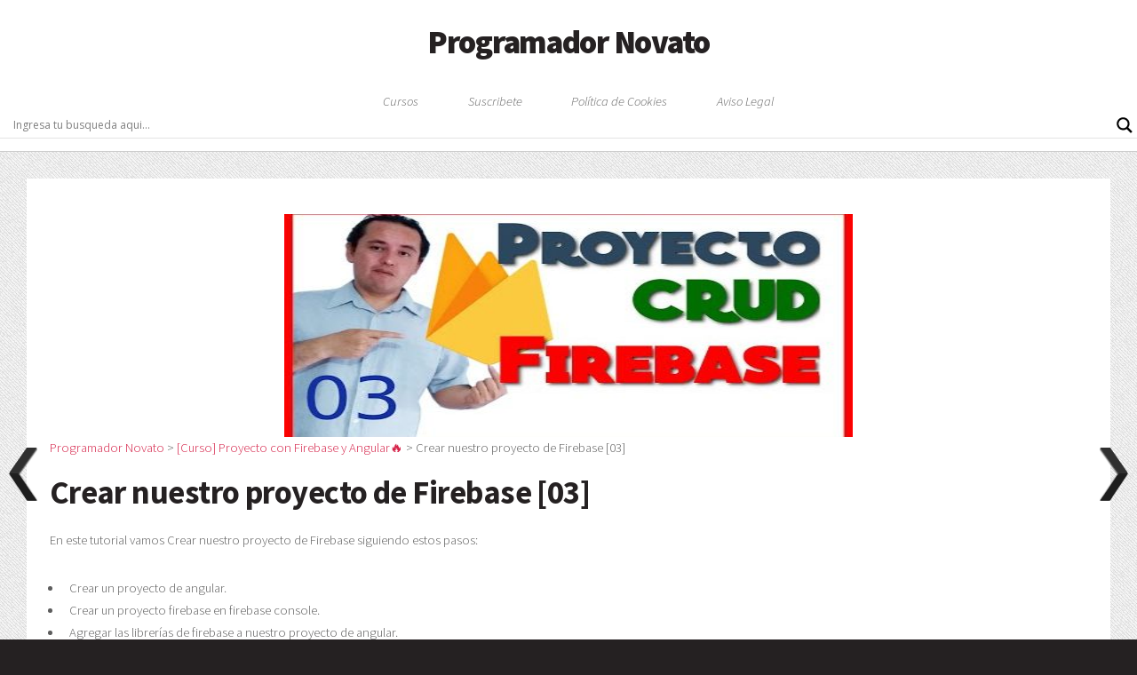

--- FILE ---
content_type: text/html; charset=UTF-8
request_url: https://www.programadornovato.com/crear-nuestro-proyecto-de-firebase/
body_size: 27460
content:
<!DOCTYPE HTML>
<html lang="es" prefix="og: http://ogp.me/ns# article: http://ogp.me/ns/article#" prefix="og: https://ogp.me/ns#">
    <head>
        <title>Programador Novato</title>
        <meta charset="UTF-8" />
	<meta name="viewport" content="width=device-width, initial-scale=1, user-scalable=no" />
	
        <script type="e50d0c09b2e121493c14bfcc-text/javascript">
/* <![CDATA[ */
(()=>{var e={};e.g=function(){if("object"==typeof globalThis)return globalThis;try{return this||new Function("return this")()}catch(e){if("object"==typeof window)return window}}(),function({ampUrl:n,isCustomizePreview:t,isAmpDevMode:r,noampQueryVarName:o,noampQueryVarValue:s,disabledStorageKey:i,mobileUserAgents:a,regexRegex:c}){if("undefined"==typeof sessionStorage)return;const d=new RegExp(c);if(!a.some((e=>{const n=e.match(d);return!(!n||!new RegExp(n[1],n[2]).test(navigator.userAgent))||navigator.userAgent.includes(e)})))return;e.g.addEventListener("DOMContentLoaded",(()=>{const e=document.getElementById("amp-mobile-version-switcher");if(!e)return;e.hidden=!1;const n=e.querySelector("a[href]");n&&n.addEventListener("click",(()=>{sessionStorage.removeItem(i)}))}));const g=r&&["paired-browsing-non-amp","paired-browsing-amp"].includes(window.name);if(sessionStorage.getItem(i)||t||g)return;const u=new URL(location.href),m=new URL(n);m.hash=u.hash,u.searchParams.has(o)&&s===u.searchParams.get(o)?sessionStorage.setItem(i,"1"):m.href!==u.href&&(window.stop(),location.replace(m.href))}({"ampUrl":"https:\/\/www.programadornovato.com\/crear-nuestro-proyecto-de-firebase\/amp\/","noampQueryVarName":"noamp","noampQueryVarValue":"mobile","disabledStorageKey":"amp_mobile_redirect_disabled","mobileUserAgents":["Mobile","Android","Silk\/","Kindle","BlackBerry","Opera Mini","Opera Mobi"],"regexRegex":"^\\\/((?:.|\\n)+)\\\/([i]*)$","isCustomizePreview":false,"isAmpDevMode":false})})();
/* ]]> */
</script>

<!-- Search Engine Optimization by Rank Math - https://rankmath.com/ -->
<meta name="description" content="En este tutorial vamos Crear nuestro proyecto de Firebase siguiendo estos pasos:"/>
<meta name="robots" content="follow, index, max-snippet:-1, max-video-preview:-1, max-image-preview:large"/>
<link rel="canonical" href="https://www.programadornovato.com/crear-nuestro-proyecto-de-firebase/" />
<meta property="og:locale" content="es_MX" />
<meta property="og:type" content="article" />
<meta property="og:title" content="Crear nuestro proyecto de Firebase [03] - Programador Novato" />
<meta property="og:description" content="En este tutorial vamos Crear nuestro proyecto de Firebase siguiendo estos pasos:" />
<meta property="og:url" content="https://www.programadornovato.com/crear-nuestro-proyecto-de-firebase/" />
<meta property="og:site_name" content="Programador Novato" />
<meta property="article:publisher" content="https://www.facebook.com/ProgramadorNovatoOficial" />
<meta property="article:author" content="https://www.facebook.com/eucn2" />
<meta property="article:section" content="[Curso] Proyecto con Firebase y Angular🔥" />
<meta property="og:updated_time" content="2022-08-26T15:02:04+00:00" />
<meta property="fb:admins" content="604363416683002" />
<meta property="og:image" content="https://www.programadornovato.com/wp-content/uploads/2020/06/03-4.jpg" />
<meta property="og:image:secure_url" content="https://www.programadornovato.com/wp-content/uploads/2020/06/03-4.jpg" />
<meta property="og:image:width" content="480" />
<meta property="og:image:height" content="360" />
<meta property="og:image:alt" content="Crear nuestro proyecto de Firebase" />
<meta property="og:image:type" content="image/jpeg" />
<meta name="twitter:card" content="summary_large_image" />
<meta name="twitter:title" content="Crear nuestro proyecto de Firebase [03] - Programador Novato" />
<meta name="twitter:description" content="En este tutorial vamos Crear nuestro proyecto de Firebase siguiendo estos pasos:" />
<meta name="twitter:site" content="@programadornova" />
<meta name="twitter:creator" content="@programadornova" />
<meta name="twitter:image" content="https://www.programadornovato.com/wp-content/uploads/2020/06/03-4.jpg" />
<meta name="twitter:label1" content="Written by" />
<meta name="twitter:data1" content="Eugenio Chaparro" />
<meta name="twitter:label2" content="Time to read" />
<meta name="twitter:data2" content="2 minutos" />
<script type="application/ld+json" class="rank-math-schema">{"@context":"https://schema.org","@graph":[{"@type":"BreadcrumbList","@id":"https://www.programadornovato.com/crear-nuestro-proyecto-de-firebase/#breadcrumb","itemListElement":[{"@type":"ListItem","position":"1","item":{"@id":"https://www.programadornovato.com","name":"Inicio"}},{"@type":"ListItem","position":"2","item":{"@id":"https://www.programadornovato.com/category/curso-proyecto-con-firebase-y-angular%f0%9f%94%a5/","name":"[Curso] Proyecto con Firebase y Angular\ud83d\udd25"}},{"@type":"ListItem","position":"3","item":{"@id":"https://www.programadornovato.com/crear-nuestro-proyecto-de-firebase/","name":"Crear nuestro proyecto de Firebase [03]"}}]}]}</script>
<!-- /Rank Math WordPress SEO plugin -->

<link rel='dns-prefetch' href='//www.googletagmanager.com' />
<link rel="alternate" type="application/rss+xml" title="Programador Novato &raquo; Crear nuestro proyecto de Firebase [03] RSS de los comentarios" href="https://www.programadornovato.com/crear-nuestro-proyecto-de-firebase/feed/" />
<script type="e50d0c09b2e121493c14bfcc-text/javascript">
/* <![CDATA[ */
window._wpemojiSettings = {"baseUrl":"https:\/\/s.w.org\/images\/core\/emoji\/15.0.3\/72x72\/","ext":".png","svgUrl":"https:\/\/s.w.org\/images\/core\/emoji\/15.0.3\/svg\/","svgExt":".svg","source":{"concatemoji":"https:\/\/www.programadornovato.com\/wp-includes\/js\/wp-emoji-release.min.js?ver=6.6.2"}};
/*! This file is auto-generated */
!function(i,n){var o,s,e;function c(e){try{var t={supportTests:e,timestamp:(new Date).valueOf()};sessionStorage.setItem(o,JSON.stringify(t))}catch(e){}}function p(e,t,n){e.clearRect(0,0,e.canvas.width,e.canvas.height),e.fillText(t,0,0);var t=new Uint32Array(e.getImageData(0,0,e.canvas.width,e.canvas.height).data),r=(e.clearRect(0,0,e.canvas.width,e.canvas.height),e.fillText(n,0,0),new Uint32Array(e.getImageData(0,0,e.canvas.width,e.canvas.height).data));return t.every(function(e,t){return e===r[t]})}function u(e,t,n){switch(t){case"flag":return n(e,"\ud83c\udff3\ufe0f\u200d\u26a7\ufe0f","\ud83c\udff3\ufe0f\u200b\u26a7\ufe0f")?!1:!n(e,"\ud83c\uddfa\ud83c\uddf3","\ud83c\uddfa\u200b\ud83c\uddf3")&&!n(e,"\ud83c\udff4\udb40\udc67\udb40\udc62\udb40\udc65\udb40\udc6e\udb40\udc67\udb40\udc7f","\ud83c\udff4\u200b\udb40\udc67\u200b\udb40\udc62\u200b\udb40\udc65\u200b\udb40\udc6e\u200b\udb40\udc67\u200b\udb40\udc7f");case"emoji":return!n(e,"\ud83d\udc26\u200d\u2b1b","\ud83d\udc26\u200b\u2b1b")}return!1}function f(e,t,n){var r="undefined"!=typeof WorkerGlobalScope&&self instanceof WorkerGlobalScope?new OffscreenCanvas(300,150):i.createElement("canvas"),a=r.getContext("2d",{willReadFrequently:!0}),o=(a.textBaseline="top",a.font="600 32px Arial",{});return e.forEach(function(e){o[e]=t(a,e,n)}),o}function t(e){var t=i.createElement("script");t.src=e,t.defer=!0,i.head.appendChild(t)}"undefined"!=typeof Promise&&(o="wpEmojiSettingsSupports",s=["flag","emoji"],n.supports={everything:!0,everythingExceptFlag:!0},e=new Promise(function(e){i.addEventListener("DOMContentLoaded",e,{once:!0})}),new Promise(function(t){var n=function(){try{var e=JSON.parse(sessionStorage.getItem(o));if("object"==typeof e&&"number"==typeof e.timestamp&&(new Date).valueOf()<e.timestamp+604800&&"object"==typeof e.supportTests)return e.supportTests}catch(e){}return null}();if(!n){if("undefined"!=typeof Worker&&"undefined"!=typeof OffscreenCanvas&&"undefined"!=typeof URL&&URL.createObjectURL&&"undefined"!=typeof Blob)try{var e="postMessage("+f.toString()+"("+[JSON.stringify(s),u.toString(),p.toString()].join(",")+"));",r=new Blob([e],{type:"text/javascript"}),a=new Worker(URL.createObjectURL(r),{name:"wpTestEmojiSupports"});return void(a.onmessage=function(e){c(n=e.data),a.terminate(),t(n)})}catch(e){}c(n=f(s,u,p))}t(n)}).then(function(e){for(var t in e)n.supports[t]=e[t],n.supports.everything=n.supports.everything&&n.supports[t],"flag"!==t&&(n.supports.everythingExceptFlag=n.supports.everythingExceptFlag&&n.supports[t]);n.supports.everythingExceptFlag=n.supports.everythingExceptFlag&&!n.supports.flag,n.DOMReady=!1,n.readyCallback=function(){n.DOMReady=!0}}).then(function(){return e}).then(function(){var e;n.supports.everything||(n.readyCallback(),(e=n.source||{}).concatemoji?t(e.concatemoji):e.wpemoji&&e.twemoji&&(t(e.twemoji),t(e.wpemoji)))}))}((window,document),window._wpemojiSettings);
/* ]]> */
</script>
<style id='wp-emoji-styles-inline-css' type='text/css'>

	img.wp-smiley, img.emoji {
		display: inline !important;
		border: none !important;
		box-shadow: none !important;
		height: 1em !important;
		width: 1em !important;
		margin: 0 0.07em !important;
		vertical-align: -0.1em !important;
		background: none !important;
		padding: 0 !important;
	}
</style>
<link rel='stylesheet' id='wp-block-library-css' href='https://www.programadornovato.com/wp-includes/css/dist/block-library/style.min.css?ver=6.6.2' type='text/css' media='all' />
<style id='rank-math-toc-block-style-inline-css' type='text/css'>
.wp-block-rank-math-toc-block nav ol{counter-reset:item}.wp-block-rank-math-toc-block nav ol li{display:block}.wp-block-rank-math-toc-block nav ol li:before{content:counters(item, ".") ". ";counter-increment:item}

</style>
<style id='joinchat-button-style-inline-css' type='text/css'>
.wp-block-joinchat-button{border:none!important;text-align:center}.wp-block-joinchat-button figure{display:table;margin:0 auto;padding:0}.wp-block-joinchat-button figcaption{font:normal normal 400 .6em/2em var(--wp--preset--font-family--system-font,sans-serif);margin:0;padding:0}.wp-block-joinchat-button .joinchat-button__qr{background-color:#fff;border:6px solid #25d366;border-radius:30px;box-sizing:content-box;display:block;height:200px;margin:auto;overflow:hidden;padding:10px;width:200px}.wp-block-joinchat-button .joinchat-button__qr canvas,.wp-block-joinchat-button .joinchat-button__qr img{display:block;margin:auto}.wp-block-joinchat-button .joinchat-button__link{align-items:center;background-color:#25d366;border:6px solid #25d366;border-radius:30px;display:inline-flex;flex-flow:row nowrap;justify-content:center;line-height:1.25em;margin:0 auto;text-decoration:none}.wp-block-joinchat-button .joinchat-button__link:before{background:transparent var(--joinchat-ico) no-repeat center;background-size:100%;content:"";display:block;height:1.5em;margin:-.75em .75em -.75em 0;width:1.5em}.wp-block-joinchat-button figure+.joinchat-button__link{margin-top:10px}@media (orientation:landscape)and (min-height:481px),(orientation:portrait)and (min-width:481px){.wp-block-joinchat-button.joinchat-button--qr-only figure+.joinchat-button__link{display:none}}@media (max-width:480px),(orientation:landscape)and (max-height:480px){.wp-block-joinchat-button figure{display:none}}

</style>
<style id='classic-theme-styles-inline-css' type='text/css'>
/*! This file is auto-generated */
.wp-block-button__link{color:#fff;background-color:#32373c;border-radius:9999px;box-shadow:none;text-decoration:none;padding:calc(.667em + 2px) calc(1.333em + 2px);font-size:1.125em}.wp-block-file__button{background:#32373c;color:#fff;text-decoration:none}
</style>
<style id='global-styles-inline-css' type='text/css'>
:root{--wp--preset--aspect-ratio--square: 1;--wp--preset--aspect-ratio--4-3: 4/3;--wp--preset--aspect-ratio--3-4: 3/4;--wp--preset--aspect-ratio--3-2: 3/2;--wp--preset--aspect-ratio--2-3: 2/3;--wp--preset--aspect-ratio--16-9: 16/9;--wp--preset--aspect-ratio--9-16: 9/16;--wp--preset--color--black: #000000;--wp--preset--color--cyan-bluish-gray: #abb8c3;--wp--preset--color--white: #ffffff;--wp--preset--color--pale-pink: #f78da7;--wp--preset--color--vivid-red: #cf2e2e;--wp--preset--color--luminous-vivid-orange: #ff6900;--wp--preset--color--luminous-vivid-amber: #fcb900;--wp--preset--color--light-green-cyan: #7bdcb5;--wp--preset--color--vivid-green-cyan: #00d084;--wp--preset--color--pale-cyan-blue: #8ed1fc;--wp--preset--color--vivid-cyan-blue: #0693e3;--wp--preset--color--vivid-purple: #9b51e0;--wp--preset--gradient--vivid-cyan-blue-to-vivid-purple: linear-gradient(135deg,rgba(6,147,227,1) 0%,rgb(155,81,224) 100%);--wp--preset--gradient--light-green-cyan-to-vivid-green-cyan: linear-gradient(135deg,rgb(122,220,180) 0%,rgb(0,208,130) 100%);--wp--preset--gradient--luminous-vivid-amber-to-luminous-vivid-orange: linear-gradient(135deg,rgba(252,185,0,1) 0%,rgba(255,105,0,1) 100%);--wp--preset--gradient--luminous-vivid-orange-to-vivid-red: linear-gradient(135deg,rgba(255,105,0,1) 0%,rgb(207,46,46) 100%);--wp--preset--gradient--very-light-gray-to-cyan-bluish-gray: linear-gradient(135deg,rgb(238,238,238) 0%,rgb(169,184,195) 100%);--wp--preset--gradient--cool-to-warm-spectrum: linear-gradient(135deg,rgb(74,234,220) 0%,rgb(151,120,209) 20%,rgb(207,42,186) 40%,rgb(238,44,130) 60%,rgb(251,105,98) 80%,rgb(254,248,76) 100%);--wp--preset--gradient--blush-light-purple: linear-gradient(135deg,rgb(255,206,236) 0%,rgb(152,150,240) 100%);--wp--preset--gradient--blush-bordeaux: linear-gradient(135deg,rgb(254,205,165) 0%,rgb(254,45,45) 50%,rgb(107,0,62) 100%);--wp--preset--gradient--luminous-dusk: linear-gradient(135deg,rgb(255,203,112) 0%,rgb(199,81,192) 50%,rgb(65,88,208) 100%);--wp--preset--gradient--pale-ocean: linear-gradient(135deg,rgb(255,245,203) 0%,rgb(182,227,212) 50%,rgb(51,167,181) 100%);--wp--preset--gradient--electric-grass: linear-gradient(135deg,rgb(202,248,128) 0%,rgb(113,206,126) 100%);--wp--preset--gradient--midnight: linear-gradient(135deg,rgb(2,3,129) 0%,rgb(40,116,252) 100%);--wp--preset--font-size--small: 13px;--wp--preset--font-size--medium: 20px;--wp--preset--font-size--large: 36px;--wp--preset--font-size--x-large: 42px;--wp--preset--spacing--20: 0.44rem;--wp--preset--spacing--30: 0.67rem;--wp--preset--spacing--40: 1rem;--wp--preset--spacing--50: 1.5rem;--wp--preset--spacing--60: 2.25rem;--wp--preset--spacing--70: 3.38rem;--wp--preset--spacing--80: 5.06rem;--wp--preset--shadow--natural: 6px 6px 9px rgba(0, 0, 0, 0.2);--wp--preset--shadow--deep: 12px 12px 50px rgba(0, 0, 0, 0.4);--wp--preset--shadow--sharp: 6px 6px 0px rgba(0, 0, 0, 0.2);--wp--preset--shadow--outlined: 6px 6px 0px -3px rgba(255, 255, 255, 1), 6px 6px rgba(0, 0, 0, 1);--wp--preset--shadow--crisp: 6px 6px 0px rgba(0, 0, 0, 1);}:where(.is-layout-flex){gap: 0.5em;}:where(.is-layout-grid){gap: 0.5em;}body .is-layout-flex{display: flex;}.is-layout-flex{flex-wrap: wrap;align-items: center;}.is-layout-flex > :is(*, div){margin: 0;}body .is-layout-grid{display: grid;}.is-layout-grid > :is(*, div){margin: 0;}:where(.wp-block-columns.is-layout-flex){gap: 2em;}:where(.wp-block-columns.is-layout-grid){gap: 2em;}:where(.wp-block-post-template.is-layout-flex){gap: 1.25em;}:where(.wp-block-post-template.is-layout-grid){gap: 1.25em;}.has-black-color{color: var(--wp--preset--color--black) !important;}.has-cyan-bluish-gray-color{color: var(--wp--preset--color--cyan-bluish-gray) !important;}.has-white-color{color: var(--wp--preset--color--white) !important;}.has-pale-pink-color{color: var(--wp--preset--color--pale-pink) !important;}.has-vivid-red-color{color: var(--wp--preset--color--vivid-red) !important;}.has-luminous-vivid-orange-color{color: var(--wp--preset--color--luminous-vivid-orange) !important;}.has-luminous-vivid-amber-color{color: var(--wp--preset--color--luminous-vivid-amber) !important;}.has-light-green-cyan-color{color: var(--wp--preset--color--light-green-cyan) !important;}.has-vivid-green-cyan-color{color: var(--wp--preset--color--vivid-green-cyan) !important;}.has-pale-cyan-blue-color{color: var(--wp--preset--color--pale-cyan-blue) !important;}.has-vivid-cyan-blue-color{color: var(--wp--preset--color--vivid-cyan-blue) !important;}.has-vivid-purple-color{color: var(--wp--preset--color--vivid-purple) !important;}.has-black-background-color{background-color: var(--wp--preset--color--black) !important;}.has-cyan-bluish-gray-background-color{background-color: var(--wp--preset--color--cyan-bluish-gray) !important;}.has-white-background-color{background-color: var(--wp--preset--color--white) !important;}.has-pale-pink-background-color{background-color: var(--wp--preset--color--pale-pink) !important;}.has-vivid-red-background-color{background-color: var(--wp--preset--color--vivid-red) !important;}.has-luminous-vivid-orange-background-color{background-color: var(--wp--preset--color--luminous-vivid-orange) !important;}.has-luminous-vivid-amber-background-color{background-color: var(--wp--preset--color--luminous-vivid-amber) !important;}.has-light-green-cyan-background-color{background-color: var(--wp--preset--color--light-green-cyan) !important;}.has-vivid-green-cyan-background-color{background-color: var(--wp--preset--color--vivid-green-cyan) !important;}.has-pale-cyan-blue-background-color{background-color: var(--wp--preset--color--pale-cyan-blue) !important;}.has-vivid-cyan-blue-background-color{background-color: var(--wp--preset--color--vivid-cyan-blue) !important;}.has-vivid-purple-background-color{background-color: var(--wp--preset--color--vivid-purple) !important;}.has-black-border-color{border-color: var(--wp--preset--color--black) !important;}.has-cyan-bluish-gray-border-color{border-color: var(--wp--preset--color--cyan-bluish-gray) !important;}.has-white-border-color{border-color: var(--wp--preset--color--white) !important;}.has-pale-pink-border-color{border-color: var(--wp--preset--color--pale-pink) !important;}.has-vivid-red-border-color{border-color: var(--wp--preset--color--vivid-red) !important;}.has-luminous-vivid-orange-border-color{border-color: var(--wp--preset--color--luminous-vivid-orange) !important;}.has-luminous-vivid-amber-border-color{border-color: var(--wp--preset--color--luminous-vivid-amber) !important;}.has-light-green-cyan-border-color{border-color: var(--wp--preset--color--light-green-cyan) !important;}.has-vivid-green-cyan-border-color{border-color: var(--wp--preset--color--vivid-green-cyan) !important;}.has-pale-cyan-blue-border-color{border-color: var(--wp--preset--color--pale-cyan-blue) !important;}.has-vivid-cyan-blue-border-color{border-color: var(--wp--preset--color--vivid-cyan-blue) !important;}.has-vivid-purple-border-color{border-color: var(--wp--preset--color--vivid-purple) !important;}.has-vivid-cyan-blue-to-vivid-purple-gradient-background{background: var(--wp--preset--gradient--vivid-cyan-blue-to-vivid-purple) !important;}.has-light-green-cyan-to-vivid-green-cyan-gradient-background{background: var(--wp--preset--gradient--light-green-cyan-to-vivid-green-cyan) !important;}.has-luminous-vivid-amber-to-luminous-vivid-orange-gradient-background{background: var(--wp--preset--gradient--luminous-vivid-amber-to-luminous-vivid-orange) !important;}.has-luminous-vivid-orange-to-vivid-red-gradient-background{background: var(--wp--preset--gradient--luminous-vivid-orange-to-vivid-red) !important;}.has-very-light-gray-to-cyan-bluish-gray-gradient-background{background: var(--wp--preset--gradient--very-light-gray-to-cyan-bluish-gray) !important;}.has-cool-to-warm-spectrum-gradient-background{background: var(--wp--preset--gradient--cool-to-warm-spectrum) !important;}.has-blush-light-purple-gradient-background{background: var(--wp--preset--gradient--blush-light-purple) !important;}.has-blush-bordeaux-gradient-background{background: var(--wp--preset--gradient--blush-bordeaux) !important;}.has-luminous-dusk-gradient-background{background: var(--wp--preset--gradient--luminous-dusk) !important;}.has-pale-ocean-gradient-background{background: var(--wp--preset--gradient--pale-ocean) !important;}.has-electric-grass-gradient-background{background: var(--wp--preset--gradient--electric-grass) !important;}.has-midnight-gradient-background{background: var(--wp--preset--gradient--midnight) !important;}.has-small-font-size{font-size: var(--wp--preset--font-size--small) !important;}.has-medium-font-size{font-size: var(--wp--preset--font-size--medium) !important;}.has-large-font-size{font-size: var(--wp--preset--font-size--large) !important;}.has-x-large-font-size{font-size: var(--wp--preset--font-size--x-large) !important;}
:where(.wp-block-post-template.is-layout-flex){gap: 1.25em;}:where(.wp-block-post-template.is-layout-grid){gap: 1.25em;}
:where(.wp-block-columns.is-layout-flex){gap: 2em;}:where(.wp-block-columns.is-layout-grid){gap: 2em;}
:root :where(.wp-block-pullquote){font-size: 1.5em;line-height: 1.6;}
</style>
<link rel='stylesheet' id='github-embed-css' href='https://www.programadornovato.com/wp-content/plugins/github-embed/css/github-embed.css?ver=6.6.2' type='text/css' media='all' />
<link rel='stylesheet' id='wpfc-css' href='https://www.programadornovato.com/wp-content/plugins/gs-facebook-comments/public/css/wpfc-public.css?ver=1.7.5' type='text/css' media='all' />
<link rel='stylesheet' id='wpnextpreviouslink-public-css' href='https://www.programadornovato.com/wp-content/plugins/wpnextpreviouslink/assets/css/wpnextpreviouslink-public.css?ver=2.7.2' type='text/css' media='all' />
<link rel='stylesheet' id='style-css' href='https://www.programadornovato.com/wp-content/themes/temapn/style.css?ver=6.6.2' type='text/css' media='all' />
<link rel='stylesheet' id='wpdreams-asl-basic-css' href='https://www.programadornovato.com/wp-content/plugins/ajax-search-lite/css/style.basic.css?ver=4.12.4' type='text/css' media='all' />
<link rel='stylesheet' id='wpdreams-asl-instance-css' href='https://www.programadornovato.com/wp-content/plugins/ajax-search-lite/css/style-underline.css?ver=4.12.4' type='text/css' media='all' />
<link rel='stylesheet' id='jquery-lazyloadxt-spinner-css-css' href='//www.programadornovato.com/wp-content/plugins/a3-lazy-load/assets/css/jquery.lazyloadxt.spinner.css?ver=6.6.2' type='text/css' media='all' />
<link rel='stylesheet' id='enlighterjs-css' href='https://www.programadornovato.com/wp-content/plugins/enlighter/cache/enlighterjs.min.css?ver=NZW9oI79lpVQZFt' type='text/css' media='all' />
<link rel='stylesheet' id='moove_gdpr_frontend-css' href='https://www.programadornovato.com/wp-content/plugins/gdpr-cookie-compliance/dist/styles/gdpr-main.css?ver=4.15.5' type='text/css' media='all' />
<style id='moove_gdpr_frontend-inline-css' type='text/css'>
#moove_gdpr_cookie_modal,#moove_gdpr_cookie_info_bar,.gdpr_cookie_settings_shortcode_content{font-family:Nunito,sans-serif}#moove_gdpr_save_popup_settings_button{background-color:#373737;color:#fff}#moove_gdpr_save_popup_settings_button:hover{background-color:#000}#moove_gdpr_cookie_info_bar .moove-gdpr-info-bar-container .moove-gdpr-info-bar-content a.mgbutton,#moove_gdpr_cookie_info_bar .moove-gdpr-info-bar-container .moove-gdpr-info-bar-content button.mgbutton{background-color:#0C4DA2}#moove_gdpr_cookie_modal .moove-gdpr-modal-content .moove-gdpr-modal-footer-content .moove-gdpr-button-holder a.mgbutton,#moove_gdpr_cookie_modal .moove-gdpr-modal-content .moove-gdpr-modal-footer-content .moove-gdpr-button-holder button.mgbutton,.gdpr_cookie_settings_shortcode_content .gdpr-shr-button.button-green{background-color:#0C4DA2;border-color:#0C4DA2}#moove_gdpr_cookie_modal .moove-gdpr-modal-content .moove-gdpr-modal-footer-content .moove-gdpr-button-holder a.mgbutton:hover,#moove_gdpr_cookie_modal .moove-gdpr-modal-content .moove-gdpr-modal-footer-content .moove-gdpr-button-holder button.mgbutton:hover,.gdpr_cookie_settings_shortcode_content .gdpr-shr-button.button-green:hover{background-color:#fff;color:#0C4DA2}#moove_gdpr_cookie_modal .moove-gdpr-modal-content .moove-gdpr-modal-close i,#moove_gdpr_cookie_modal .moove-gdpr-modal-content .moove-gdpr-modal-close span.gdpr-icon{background-color:#0C4DA2;border:1px solid #0C4DA2}#moove_gdpr_cookie_info_bar span.change-settings-button.focus-g,#moove_gdpr_cookie_info_bar span.change-settings-button:focus,#moove_gdpr_cookie_info_bar button.change-settings-button.focus-g,#moove_gdpr_cookie_info_bar button.change-settings-button:focus{-webkit-box-shadow:0 0 1px 3px #0C4DA2;-moz-box-shadow:0 0 1px 3px #0C4DA2;box-shadow:0 0 1px 3px #0C4DA2}#moove_gdpr_cookie_modal .moove-gdpr-modal-content .moove-gdpr-modal-close i:hover,#moove_gdpr_cookie_modal .moove-gdpr-modal-content .moove-gdpr-modal-close span.gdpr-icon:hover,#moove_gdpr_cookie_info_bar span[data-href]>u.change-settings-button{color:#0C4DA2}#moove_gdpr_cookie_modal .moove-gdpr-modal-content .moove-gdpr-modal-left-content #moove-gdpr-menu li.menu-item-selected a span.gdpr-icon,#moove_gdpr_cookie_modal .moove-gdpr-modal-content .moove-gdpr-modal-left-content #moove-gdpr-menu li.menu-item-selected button span.gdpr-icon{color:inherit}#moove_gdpr_cookie_modal .moove-gdpr-modal-content .moove-gdpr-modal-left-content #moove-gdpr-menu li a span.gdpr-icon,#moove_gdpr_cookie_modal .moove-gdpr-modal-content .moove-gdpr-modal-left-content #moove-gdpr-menu li button span.gdpr-icon{color:inherit}#moove_gdpr_cookie_modal .gdpr-acc-link{line-height:0;font-size:0;color:transparent;position:absolute}#moove_gdpr_cookie_modal .moove-gdpr-modal-content .moove-gdpr-modal-close:hover i,#moove_gdpr_cookie_modal .moove-gdpr-modal-content .moove-gdpr-modal-left-content #moove-gdpr-menu li a,#moove_gdpr_cookie_modal .moove-gdpr-modal-content .moove-gdpr-modal-left-content #moove-gdpr-menu li button,#moove_gdpr_cookie_modal .moove-gdpr-modal-content .moove-gdpr-modal-left-content #moove-gdpr-menu li button i,#moove_gdpr_cookie_modal .moove-gdpr-modal-content .moove-gdpr-modal-left-content #moove-gdpr-menu li a i,#moove_gdpr_cookie_modal .moove-gdpr-modal-content .moove-gdpr-tab-main .moove-gdpr-tab-main-content a:hover,#moove_gdpr_cookie_info_bar.moove-gdpr-dark-scheme .moove-gdpr-info-bar-container .moove-gdpr-info-bar-content a.mgbutton:hover,#moove_gdpr_cookie_info_bar.moove-gdpr-dark-scheme .moove-gdpr-info-bar-container .moove-gdpr-info-bar-content button.mgbutton:hover,#moove_gdpr_cookie_info_bar.moove-gdpr-dark-scheme .moove-gdpr-info-bar-container .moove-gdpr-info-bar-content a:hover,#moove_gdpr_cookie_info_bar.moove-gdpr-dark-scheme .moove-gdpr-info-bar-container .moove-gdpr-info-bar-content button:hover,#moove_gdpr_cookie_info_bar.moove-gdpr-dark-scheme .moove-gdpr-info-bar-container .moove-gdpr-info-bar-content span.change-settings-button:hover,#moove_gdpr_cookie_info_bar.moove-gdpr-dark-scheme .moove-gdpr-info-bar-container .moove-gdpr-info-bar-content button.change-settings-button:hover,#moove_gdpr_cookie_info_bar.moove-gdpr-dark-scheme .moove-gdpr-info-bar-container .moove-gdpr-info-bar-content u.change-settings-button:hover,#moove_gdpr_cookie_info_bar span[data-href]>u.change-settings-button,#moove_gdpr_cookie_info_bar.moove-gdpr-dark-scheme .moove-gdpr-info-bar-container .moove-gdpr-info-bar-content a.mgbutton.focus-g,#moove_gdpr_cookie_info_bar.moove-gdpr-dark-scheme .moove-gdpr-info-bar-container .moove-gdpr-info-bar-content button.mgbutton.focus-g,#moove_gdpr_cookie_info_bar.moove-gdpr-dark-scheme .moove-gdpr-info-bar-container .moove-gdpr-info-bar-content a.focus-g,#moove_gdpr_cookie_info_bar.moove-gdpr-dark-scheme .moove-gdpr-info-bar-container .moove-gdpr-info-bar-content button.focus-g,#moove_gdpr_cookie_info_bar.moove-gdpr-dark-scheme .moove-gdpr-info-bar-container .moove-gdpr-info-bar-content a.mgbutton:focus,#moove_gdpr_cookie_info_bar.moove-gdpr-dark-scheme .moove-gdpr-info-bar-container .moove-gdpr-info-bar-content button.mgbutton:focus,#moove_gdpr_cookie_info_bar.moove-gdpr-dark-scheme .moove-gdpr-info-bar-container .moove-gdpr-info-bar-content a:focus,#moove_gdpr_cookie_info_bar.moove-gdpr-dark-scheme .moove-gdpr-info-bar-container .moove-gdpr-info-bar-content button:focus,#moove_gdpr_cookie_info_bar.moove-gdpr-dark-scheme .moove-gdpr-info-bar-container .moove-gdpr-info-bar-content span.change-settings-button.focus-g,span.change-settings-button:focus,button.change-settings-button.focus-g,button.change-settings-button:focus,#moove_gdpr_cookie_info_bar.moove-gdpr-dark-scheme .moove-gdpr-info-bar-container .moove-gdpr-info-bar-content u.change-settings-button.focus-g,#moove_gdpr_cookie_info_bar.moove-gdpr-dark-scheme .moove-gdpr-info-bar-container .moove-gdpr-info-bar-content u.change-settings-button:focus{color:#0C4DA2}#moove_gdpr_cookie_modal.gdpr_lightbox-hide{display:none}
</style>
<script type="e50d0c09b2e121493c14bfcc-text/javascript" src="https://www.programadornovato.com/wp-includes/js/jquery/jquery.min.js?ver=3.7.1" id="jquery-core-js"></script>
<script type="e50d0c09b2e121493c14bfcc-text/javascript" async='async' src="https://www.programadornovato.com/wp-includes/js/jquery/jquery-migrate.min.js?ver=3.4.1" id="jquery-migrate-js"></script>
<script type="e50d0c09b2e121493c14bfcc-text/javascript" async='async' src="https://www.programadornovato.com/wp-content/plugins/gs-facebook-comments/public/js/wpfc-public.js?ver=1.7.5" id="wpfc-js"></script>

<!-- Google tag (gtag.js) snippet added by Site Kit -->

<!-- Fragmento de código de Google Analytics añadido por Site Kit -->
<script type="e50d0c09b2e121493c14bfcc-text/javascript" async='async' src="https://www.googletagmanager.com/gtag/js?id=GT-PLVQNNR" id="google_gtagjs-js" async></script>
<script type="e50d0c09b2e121493c14bfcc-text/javascript" id="google_gtagjs-js-after">
/* <![CDATA[ */
window.dataLayer = window.dataLayer || [];function gtag(){dataLayer.push(arguments);}
gtag("set","linker",{"domains":["www.programadornovato.com"]});
gtag("js", new Date());
gtag("set", "developer_id.dZTNiMT", true);
gtag("config", "GT-PLVQNNR");
/* ]]> */
</script>

<!-- End Google tag (gtag.js) snippet added by Site Kit -->
<link rel="https://api.w.org/" href="https://www.programadornovato.com/wp-json/" /><link rel="alternate" title="JSON" type="application/json" href="https://www.programadornovato.com/wp-json/wp/v2/posts/2429" /><link rel="EditURI" type="application/rsd+xml" title="RSD" href="https://www.programadornovato.com/xmlrpc.php?rsd" />
<link rel='shortlink' href='https://www.programadornovato.com/?p=2429' />
<link rel="alternate" title="oEmbed (JSON)" type="application/json+oembed" href="https://www.programadornovato.com/wp-json/oembed/1.0/embed?url=https%3A%2F%2Fwww.programadornovato.com%2Fcrear-nuestro-proyecto-de-firebase%2F" />
<link rel="alternate" title="oEmbed (XML)" type="text/xml+oembed" href="https://www.programadornovato.com/wp-json/oembed/1.0/embed?url=https%3A%2F%2Fwww.programadornovato.com%2Fcrear-nuestro-proyecto-de-firebase%2F&#038;format=xml" />
<meta name="generator" content="Site Kit by Google 1.138.0" /><meta property="og:title" name="og:title" content="Crear nuestro proyecto de Firebase [03]" />
<meta property="og:type" name="og:type" content="article" />
<meta property="og:image" name="og:image" content="https://www.programadornovato.com/wp-content/uploads/2020/06/03-4.jpg" />
<meta property="og:url" name="og:url" content="https://www.programadornovato.com/crear-nuestro-proyecto-de-firebase/" />
<meta property="og:description" name="og:description" content="En este tutorial vamos Crear nuestro proyecto de Firebase siguiendo estos pasos: Crear un proyecto de angular.Crear un proyecto firebase en firebase console.Agregar las librerías de firebase a nuestro proyecto de angular.Colocar los datos de configuración de firebase en nuestro proyecto angular. Pagina de angularfire: https://github.com/angular/angularfireGuia rapida: https://github.com/angular/angularfire/blob/master/docs/install-and-setup.md https://youtu.be/k9_2jog6_-0 Crear nuestro proyecto de Firebase Codigo [...]" />
<meta property="og:locale" name="og:locale" content="es_MX" />
<meta property="og:site_name" name="og:site_name" content="Programador Novato" />
<meta property="twitter:card" name="twitter:card" content="summary_large_image" />
<meta property="article:section" name="article:section" content="[Curso] Proyecto con Firebase y Angular🔥" />
<meta property="article:published_time" name="article:published_time" content="2020-06-07T23:58:55+00:00" />
<meta property="article:modified_time" name="article:modified_time" content="2022-08-26T15:02:04+00:00" />
<meta property="article:author" name="article:author" content="https://www.programadornovato.com/author/eugenioadmin/" />
<link rel="alternate" type="text/html" media="only screen and (max-width: 640px)" href="https://www.programadornovato.com/crear-nuestro-proyecto-de-firebase/amp/">				<link rel="preconnect" href="https://fonts.gstatic.com" crossorigin />
				<link rel="preload" as="style" href="//fonts.googleapis.com/css?family=Open+Sans&display=swap" />
				<link rel="stylesheet" href="//fonts.googleapis.com/css?family=Open+Sans&display=swap" media="all" />
				<link rel="amphtml" href="https://www.programadornovato.com/crear-nuestro-proyecto-de-firebase/amp/"><style>#amp-mobile-version-switcher{left:0;position:absolute;width:100%;z-index:100}#amp-mobile-version-switcher>a{background-color:#444;border:0;color:#eaeaea;display:block;font-family:-apple-system,BlinkMacSystemFont,Segoe UI,Roboto,Oxygen-Sans,Ubuntu,Cantarell,Helvetica Neue,sans-serif;font-size:16px;font-weight:600;padding:15px 0;text-align:center;-webkit-text-decoration:none;text-decoration:none}#amp-mobile-version-switcher>a:active,#amp-mobile-version-switcher>a:focus,#amp-mobile-version-switcher>a:hover{-webkit-text-decoration:underline;text-decoration:underline}</style>			            <style>
				            
					div[id*='ajaxsearchlitesettings'].searchsettings .asl_option_inner label {
						font-size: 0px !important;
						color: rgba(0, 0, 0, 0);
					}
					div[id*='ajaxsearchlitesettings'].searchsettings .asl_option_inner label:after {
						font-size: 11px !important;
						position: absolute;
						top: 0;
						left: 0;
						z-index: 1;
					}
					.asl_w_container {
						width: 100%;
						margin: 0px 0px 0px 0px;
						min-width: 200px;
					}
					div[id*='ajaxsearchlite'].asl_m {
						width: 100%;
					}
					div[id*='ajaxsearchliteres'].wpdreams_asl_results div.resdrg span.highlighted {
						font-weight: bold;
						color: rgba(217, 49, 43, 1);
						background-color: rgba(238, 238, 238, 1);
					}
					div[id*='ajaxsearchliteres'].wpdreams_asl_results .results img.asl_image {
						width: 70px;
						height: 70px;
						object-fit: cover;
					}
					div.asl_r .results {
						max-height: none;
					}
				
						.asl_m, .asl_m .probox {
							background-color: rgba(255, 255, 255, 1) !important;
							background-image: none !important;
							-webkit-background-image: none !important;
							-ms-background-image: none !important;
						}
					
						.asl_m .probox svg {
							fill: rgba(0, 0, 0, 1) !important;
						}
						.asl_m .probox .innericon {
							background-color: rgba(255, 255, 255, 1) !important;
							background-image: none !important;
							-webkit-background-image: none !important;
							-ms-background-image: none !important;
						}
					
						div.asl_r.asl_w.vertical .results .item::after {
							display: block;
							position: absolute;
							bottom: 0;
							content: '';
							height: 1px;
							width: 100%;
							background: #D8D8D8;
						}
						div.asl_r.asl_w.vertical .results .item.asl_last_item::after {
							display: none;
						}
								            </style>
			            <link rel="icon" href="https://www.programadornovato.com/wp-content/uploads/2020/03/cropped-pn-mini-1-32x32.png" sizes="32x32" />
<link rel="icon" href="https://www.programadornovato.com/wp-content/uploads/2020/03/cropped-pn-mini-1-192x192.png" sizes="192x192" />
<link rel="apple-touch-icon" href="https://www.programadornovato.com/wp-content/uploads/2020/03/cropped-pn-mini-1-180x180.png" />
<meta name="msapplication-TileImage" content="https://www.programadornovato.com/wp-content/uploads/2020/03/cropped-pn-mini-1-270x270.png" />
		<style type="text/css" id="wp-custom-css">
			h2{
	margin-bottom: 0.5em;
}
.breadcrumbs{
	margin-bottom: 10px;
}		</style>
		    </head>
	<body class="no-sidebar is-preload">
		<div id="page-wrapper">

			<!-- Header -->
				<section id="header">

			     <!-- Logo -->
			      
			      <h1><a href="https://www.programadornovato.com">Programador Novato</a></h1>
			      <nav id="nav" class="menu-principal-container"><ul id="menu-principal" class="menu"><li id="menu-item-842" class="menu-item menu-item-type-custom menu-item-object-custom menu-item-home menu-item-842"><a href="https://www.programadornovato.com/">Cursos</a></li>
<li id="menu-item-896" class="menu-item menu-item-type-post_type menu-item-object-page menu-item-896"><a href="https://www.programadornovato.com/suscribete/">Suscribete</a></li>
<li id="menu-item-17944" class="menu-item menu-item-type-post_type menu-item-object-page menu-item-17944"><a href="https://www.programadornovato.com/politica-de-cookies/">Política de Cookies</a></li>
<li id="menu-item-17945" class="menu-item menu-item-type-post_type menu-item-object-page menu-item-17945"><a href="https://www.programadornovato.com/aviso-legal/">Aviso Legal</a></li>
</ul></nav>				<div class="asl_w_container asl_w_container_1">
	<div id='ajaxsearchlite1'
		 data-id="1"
		 data-instance="1"
		 class="asl_w asl_m asl_m_1 asl_m_1_1">
		<div class="probox">

	
	<div class='prosettings' style='display:none;' data-opened=0>
				<div class='innericon'>
			<svg version="1.1" xmlns="http://www.w3.org/2000/svg" xmlns:xlink="http://www.w3.org/1999/xlink" x="0px" y="0px" width="22" height="22" viewBox="0 0 512 512" enable-background="new 0 0 512 512" xml:space="preserve">
					<polygon transform = "rotate(90 256 256)" points="142.332,104.886 197.48,50 402.5,256 197.48,462 142.332,407.113 292.727,256 "/>
				</svg>
		</div>
	</div>

	
	
	<div class='proinput'>
        <form role="search" action='#' autocomplete="off"
			  aria-label="Search form">
			<input aria-label="Search input"
				   type='search' class='orig'
				   tabindex="0"
				   name='phrase'
				   placeholder='Ingresa tu busqueda aqui...'
				   value=''
				   autocomplete="off"/>
			<input aria-label="Search autocomplete input"
				   type='text'
				   class='autocomplete'
				   tabindex="-1"
				   name='phrase'
				   value=''
				   autocomplete="off" disabled/>
			<input type='submit' value="Start search" style='width:0; height: 0; visibility: hidden;'>
		</form>
	</div>

	
	
	<button class='promagnifier' tabindex="0" aria-label="Search magnifier button">
				<span class='innericon' style="display:block;">
			<svg version="1.1" xmlns="http://www.w3.org/2000/svg" xmlns:xlink="http://www.w3.org/1999/xlink" x="0px" y="0px" width="22" height="22" viewBox="0 0 512 512" enable-background="new 0 0 512 512" xml:space="preserve">
					<path d="M460.355,421.59L353.844,315.078c20.041-27.553,31.885-61.437,31.885-98.037
						C385.729,124.934,310.793,50,218.686,50C126.58,50,51.645,124.934,51.645,217.041c0,92.106,74.936,167.041,167.041,167.041
						c34.912,0,67.352-10.773,94.184-29.158L419.945,462L460.355,421.59z M100.631,217.041c0-65.096,52.959-118.056,118.055-118.056
						c65.098,0,118.057,52.959,118.057,118.056c0,65.096-52.959,118.056-118.057,118.056C153.59,335.097,100.631,282.137,100.631,217.041
						z"/>
				</svg>
		</span>
	</button>

	
	
	<div class='proloading'>

		<div class="asl_loader"><div class="asl_loader-inner asl_simple-circle"></div></div>

			</div>

			<div class='proclose'>
			<svg version="1.1" xmlns="http://www.w3.org/2000/svg" xmlns:xlink="http://www.w3.org/1999/xlink" x="0px"
				 y="0px"
				 width="12" height="12" viewBox="0 0 512 512" enable-background="new 0 0 512 512"
				 xml:space="preserve">
				<polygon points="438.393,374.595 319.757,255.977 438.378,137.348 374.595,73.607 255.995,192.225 137.375,73.622 73.607,137.352 192.246,255.983 73.622,374.625 137.352,438.393 256.002,319.734 374.652,438.378 "/>
			</svg>
		</div>
	
	
</div>	</div>
	<div class='asl_data_container' style="display:none !important;">
		<div class="asl_init_data wpdreams_asl_data_ct"
	 style="display:none !important;"
	 id="asl_init_id_1"
	 data-asl-id="1"
	 data-asl-instance="1"
	 data-asldata="[base64]"></div>	<div id="asl_hidden_data">
		<svg style="position:absolute" height="0" width="0">
			<filter id="aslblur">
				<feGaussianBlur in="SourceGraphic" stdDeviation="4"/>
			</filter>
		</svg>
		<svg style="position:absolute" height="0" width="0">
			<filter id="no_aslblur"></filter>
		</svg>
	</div>
	</div>

	<div id='ajaxsearchliteres1'
	 class='vertical wpdreams_asl_results asl_w asl_r asl_r_1 asl_r_1_1'>

	
	<div class="results">

		
		<div class="resdrg">
		</div>

		
	</div>

	
	
</div>

	<div id='__original__ajaxsearchlitesettings1'
		 data-id="1"
		 class="searchsettings wpdreams_asl_settings asl_w asl_s asl_s_1">
		<form name='options'
	  aria-label="Search settings form"
	  autocomplete = 'off'>

	
	
	<input type="hidden" name="filters_changed" style="display:none;" value="0">
	<input type="hidden" name="filters_initial" style="display:none;" value="1">

	<div class="asl_option_inner hiddend">
		<input type='hidden' name='qtranslate_lang' id='qtranslate_lang1'
			   value='0'/>
	</div>

	
	
	<fieldset class="asl_sett_scroll">
		<legend style="display: none;">Generic selectors</legend>
		<div class="asl_option" tabindex="0">
			<div class="asl_option_inner">
				<input type="checkbox" value="exact"
					   aria-label="Exact matches only"
					   name="asl_gen[]" />
				<div class="asl_option_checkbox"></div>
			</div>
			<div class="asl_option_label">
				Exact matches only			</div>
		</div>
		<div class="asl_option" tabindex="0">
			<div class="asl_option_inner">
				<input type="checkbox" value="title"
					   aria-label="Search in title"
					   name="asl_gen[]"  checked="checked"/>
				<div class="asl_option_checkbox"></div>
			</div>
			<div class="asl_option_label">
				Search in title			</div>
		</div>
		<div class="asl_option" tabindex="0">
			<div class="asl_option_inner">
				<input type="checkbox" value="content"
					   aria-label="Search in content"
					   name="asl_gen[]"  checked="checked"/>
				<div class="asl_option_checkbox"></div>
			</div>
			<div class="asl_option_label">
				Search in content			</div>
		</div>
		<div class="asl_option_inner hiddend">
			<input type="checkbox" value="excerpt"
				   aria-label="Search in excerpt"
				   name="asl_gen[]"  checked="checked"/>
			<div class="asl_option_checkbox"></div>
		</div>
	</fieldset>
	<fieldset class="asl_sett_scroll">
		<legend style="display: none;">Post Type Selectors</legend>
					<div class="asl_option_inner hiddend">
				<input type="checkbox" value="post"
					   aria-label="Hidden option, ignore please"
					   name="customset[]" checked="checked"/>
			</div>
				</fieldset>
	</form>
	</div>
</div>      
				</section>

<!-- Main -->
<section id="main">
    <div class="container">
                        <article class="box post">
                    <a href="#" style="margin: 0 auto;display: block;margin-left: auto;margin-right: auto;max-width: 640px; " class="image" >
                        <img width="480" height="251" src="//www.programadornovato.com/wp-content/plugins/a3-lazy-load/assets/images/lazy_placeholder.gif" data-lazy-type="image" data-src="https://www.programadornovato.com/wp-content/uploads/2020/06/03-4-480x251.jpg" class="lazy lazy-hidden attachment-category-thumb-blog size-category-thumb-blog wp-post-image" alt="03 4" decoding="async" fetchpriority="high" title="Crear nuestro proyecto de Firebase [03] 1"><noscript><img width="480" height="251" src="https://www.programadornovato.com/wp-content/uploads/2020/06/03-4-480x251.jpg" class="attachment-category-thumb-blog size-category-thumb-blog wp-post-image" alt="03 4" decoding="async" fetchpriority="high" title="Crear nuestro proyecto de Firebase [03] 1"></noscript>                    </a>	
					<div class="breadcrumbs" typeof="BreadcrumbList" vocab="https://schema.org/">
						<!-- Breadcrumb NavXT 7.3.1 -->
<span property="itemListElement" typeof="ListItem"><a property="item" typeof="WebPage" title="Go to Programador Novato." href="https://www.programadornovato.com" class="home" ><span property="name">Programador Novato</span></a><meta property="position" content="1"></span> &gt; <span property="itemListElement" typeof="ListItem"><a property="item" typeof="WebPage" title="Go to the [Curso] Proyecto con Firebase y Angular🔥 Categoría archives." href="https://www.programadornovato.com/category/curso-proyecto-con-firebase-y-angular%f0%9f%94%a5/" class="taxonomy category" ><span property="name">[Curso] Proyecto con Firebase y Angular🔥</span></a><meta property="position" content="2"></span> &gt; <span property="itemListElement" typeof="ListItem"><span property="name" class="post post-post current-item">Crear nuestro proyecto de Firebase [03]</span><meta property="url" content="https://www.programadornovato.com/crear-nuestro-proyecto-de-firebase/"><meta property="position" content="3"></span>					</div>

                    <header>
                        <h2>Crear nuestro proyecto de Firebase [03]</h2>
                    </header>
                    
<p>En este tutorial vamos Crear nuestro proyecto de Firebase siguiendo estos pasos:</p>



<ul class="wp-block-list"><li>Crear un proyecto de angular.</li><li>Crear un proyecto firebase en firebase console.</li><li>Agregar las librerías de firebase a nuestro proyecto de angular.</li><li>Colocar los datos de configuración de firebase en nuestro proyecto angular.</li></ul>



<p>Pagina de angularfire: <a href="https://github.com/angular/angularfire" target="_blank" rel="noreferrer noopener">https://github.com/angular/angularfire</a><br>Guia rapida: <a href="https://github.com/angular/angularfire/blob/master/docs/install-and-setup.md" target="_blank" rel="noreferrer noopener">https://github.com/angular/angularfire/blob/master/docs/install-and-setup.md</a></p>



<figure class="wp-block-embed is-type-video is-provider-youtube wp-block-embed-youtube wp-embed-aspect-16-9 wp-has-aspect-ratio"><div class="wp-block-embed__wrapper">
<iframe class="lazy lazy-hidden" title="03.- Proyecto con Firebase y Angular [Crear nuestro proyecto de Firebase]🔥" width="500" height="281"  data-lazy-type="iframe" data-src="https://www.youtube.com/embed/k9_2jog6_-0?feature=oembed" frameborder="0" allow="accelerometer; autoplay; clipboard-write; encrypted-media; gyroscope; picture-in-picture; web-share" referrerpolicy="strict-origin-when-cross-origin" allowfullscreen></iframe><noscript><iframe title="03.- Proyecto con Firebase y Angular [Crear nuestro proyecto de Firebase]🔥" width="500" height="281" src="https://www.youtube.com/embed/k9_2jog6_-0?feature=oembed" frameborder="0" allow="accelerometer; autoplay; clipboard-write; encrypted-media; gyroscope; picture-in-picture; web-share" referrerpolicy="strict-origin-when-cross-origin" allowfullscreen></iframe></noscript>
</div><figcaption>Crear nuestro proyecto de Firebase</figcaption></figure>



<p>Codigo en git: <a rel="noreferrer noopener" href="https://github.com/programadornovato/ngFirebase/commit/a7d019a3a0af8e690147c32a051e4023c783db85" target="_blank">https://github.com/programadornovato/ngFirebase/commit/a7d019a3a0af8e690147c32a051e4023c783db85</a></p>



<p>.firebaserc</p>



<pre class="EnlighterJSRAW" data-enlighter-language="generic" data-enlighter-theme="" data-enlighter-highlight="" data-enlighter-linenumbers="" data-enlighter-lineoffset="" data-enlighter-title="" data-enlighter-group="">{
  "targets": {
    "ngfirebaseproy": {
      "hosting": {
        "ngFirebase": [
          "ngfirebaseproy"
        ]
      }
    }
  }
}</pre>



<p>angular.json</p>



<pre class="EnlighterJSRAW" data-enlighter-language="generic" data-enlighter-theme="" data-enlighter-highlight="" data-enlighter-linenumbers="" data-enlighter-lineoffset="" data-enlighter-title="" data-enlighter-group="">{
  "$schema": "./node_modules/@angular/cli/lib/config/schema.json",
  "version": 1,
  "newProjectRoot": "projects",
  "projects": {
    "ngFirebase": {
      "projectType": "application",
      "schematics": {},
      "root": "",
      "sourceRoot": "src",
      "prefix": "app",
      "architect": {
        "build": {
          "builder": "@angular-devkit/build-angular:browser",
          "options": {
            "outputPath": "dist/ngFirebase",
            "index": "src/index.html",
            "main": "src/main.ts",
            "polyfills": "src/polyfills.ts",
            "tsConfig": "tsconfig.app.json",
            "aot": true,
            "assets": [
              "src/favicon.ico",
              "src/assets"
            ],
            "styles": [
              "src/styles.css"
            ],
            "scripts": []
          },
          "configurations": {
            "production": {
              "fileReplacements": [
                {
                  "replace": "src/environments/environment.ts",
                  "with": "src/environments/environment.prod.ts"
                }
              ],
              "optimization": true,
              "outputHashing": "all",
              "sourceMap": false,
              "extractCss": true,
              "namedChunks": false,
              "extractLicenses": true,
              "vendorChunk": false,
              "buildOptimizer": true,
              "budgets": [
                {
                  "type": "initial",
                  "maximumWarning": "2mb",
                  "maximumError": "5mb"
                },
                {
                  "type": "anyComponentStyle",
                  "maximumWarning": "6kb",
                  "maximumError": "10kb"
                }
              ]
            }
          }
        },
        "serve": {
          "builder": "@angular-devkit/build-angular:dev-server",
          "options": {
            "browserTarget": "ngFirebase:build"
          },
          "configurations": {
            "production": {
              "browserTarget": "ngFirebase:build:production"
            }
          }
        },
        "extract-i18n": {
          "builder": "@angular-devkit/build-angular:extract-i18n",
          "options": {
            "browserTarget": "ngFirebase:build"
          }
        },
        "test": {
          "builder": "@angular-devkit/build-angular:karma",
          "options": {
            "main": "src/test.ts",
            "polyfills": "src/polyfills.ts",
            "tsConfig": "tsconfig.spec.json",
            "karmaConfig": "karma.conf.js",
            "assets": [
              "src/favicon.ico",
              "src/assets"
            ],
            "styles": [
              "src/styles.css"
            ],
            "scripts": []
          }
        },
        "lint": {
          "builder": "@angular-devkit/build-angular:tslint",
          "options": {
            "tsConfig": [
              "tsconfig.app.json",
              "tsconfig.spec.json",
              "e2e/tsconfig.json"
            ],
            "exclude": [
              "**/node_modules/**"
            ]
          }
        },
        "e2e": {
          "builder": "@angular-devkit/build-angular:protractor",
          "options": {
            "protractorConfig": "e2e/protractor.conf.js",
            "devServerTarget": "ngFirebase:serve"
          },
          "configurations": {
            "production": {
              "devServerTarget": "ngFirebase:serve:production"
            }
          }
        },
        "deploy": {
          "builder": "@angular/fire:deploy",
          "options": {}
        }
      }
    }
  },
  "defaultProject": "ngFirebase",
  "cli": {
    "analytics": false
  }
}</pre>



<p>firebase.json</p>



<pre class="EnlighterJSRAW" data-enlighter-language="generic" data-enlighter-theme="" data-enlighter-highlight="" data-enlighter-linenumbers="" data-enlighter-lineoffset="" data-enlighter-title="" data-enlighter-group="">{
  "hosting": [
    {
      "target": "ngFirebase",
      "public": "dist/ngFirebase",
      "ignore": [
        "firebase.json",
        "**/.*",
        "**/node_modules/**"
      ],
      "rewrites": [
        {
          "source": "**",
          "destination": "/index.html"
        }
      ]
    }
  ]
}</pre>



<p>🎦[Curso] SASS de 0 a 100 🌈: <a rel="noreferrer noopener" href="https://www.youtube.com/playlist?list=PLCTD_CpMeEKQXywJB8KMN_-GccZuVf9ag" target="_blank">https://www.youtube.com/playlist?list=PLCTD_CpMeEKQXywJB8KMN_-GccZuVf9ag</a><br>🎦[Curso] LESS de 0 a 100 🌈: <a rel="noreferrer noopener" href="https://www.youtube.com/playlist?list=PLCTD_CpMeEKT70itw70uVs0vlFbvbCPQN" target="_blank">https://www.youtube.com/playlist?list=PLCTD_CpMeEKT70itw70uVs0vlFbvbCPQN</a></p>



<p></p>



<p>🔗Puging de angular: <a href="https://marketplace.visualstudio.com/items?itemName=johnpapa.Angular2" target="_blank" rel="noreferrer noopener">https://marketplace.visualstudio.com/items?itemName=johnpapa.Angular2</a><br>🔗 Documentacion de angularfire: <a href="https://github.com/angular/angularfire/blob/master/docs/firestore/collections.md" target="_blank" rel="noreferrer noopener">https://github.com/angular/angularfire/blob/master/docs/firestore/collections.md</a><br>🎦[Curso] Bootstrap de 0 a 100 🌈: <a href="https://www.youtube.com/playlist?list=PLCTD_CpMeEKSVmsZJIumVvfDviuW-c9AT" target="_blank" rel="noreferrer noopener">https://www.youtube.com/playlist?list=PLCTD_CpMeEKSVmsZJIumVvfDviuW-c9AT</a><br>🎦[Curso] Firebase🔥de 0 a 100: <a href="https://www.youtube.com/playlist?list=PLCTD_CpMeEKQqPh6eKk7_Q-ugWyhO6SKT" target="_blank" rel="noreferrer noopener">https://www.youtube.com/playlist?list=PLCTD_CpMeEKQqPh6eKk7_Q-ugWyhO6SKT</a><br>🎦[Curso] Angular js 🔺[De 0 a 100]: <a href="https://www.youtube.com/playlist?list=PLCTD_CpMeEKRbxrnw-tAq6tG-NIUNu9sG" target="_blank" rel="noreferrer noopener">https://www.youtube.com/playlist?list=PLCTD_CpMeEKRbxrnw-tAq6tG-NIUNu9sG</a><br>🎦[Curso] SASS de 0 a 100 🌈: <a href="https://www.youtube.com/playlist?list=PLCTD_CpMeEKQXywJB8KMN_-GccZuVf9ag" target="_blank" rel="noreferrer noopener">https://www.youtube.com/playlist?list=PLCTD_CpMeEKQXywJB8KMN_-GccZuVf9ag</a><br>🎦[Curso] LESS de 0 a 100 🌈: <a href="https://www.youtube.com/playlist?list=PLCTD_CpMeEKT70itw70uVs0vlFbvbCPQN" target="_blank" rel="noreferrer noopener">https://www.youtube.com/playlist?list=PLCTD_CpMeEKT70itw70uVs0vlFbvbCPQN</a></p>



<p>🔗 Pagina de angular: <a href="https://cli.angular.io/" target="_blank" rel="noreferrer noopener">https://cli.angular.io/</a><br>🔗 Pagina de nodejs: <a href="https://nodejs.org/en/" target="_blank" rel="noreferrer noopener">https://nodejs.org/en/</a><br>🔗 Pagina de typescrip: <a href="https://www.typescriptlang.org/" target="_blank" rel="noreferrer noopener">https://www.typescriptlang.org/</a><br>🔗 Pagina oficial: <a href="https://www.programadornovato.com/" target="_blank" rel="noreferrer noopener">https://www.programadornovato.com</a></p>



<p>🔗 Facebook: <a href="https://facebook.com/ProgramadorNovatoOficial" target="_blank" rel="noreferrer noopener">https://facebook.com/ProgramadorNovatoOficial</a><br>🔗 Twitter: <a href="https://twitter.com/programadornova" target="_blank" rel="noreferrer noopener">https://twitter.com/programadornova</a><br>🔗 Linkedin: <a href="https://www.linkedin.com/in/programadornovato/" target="_blank" rel="noreferrer noopener">https://www.linkedin.com/in/programadornovato/</a><br>🔗 Instagram: <a href="https://www.instagram.com/programadornovato/" target="_blank" rel="noreferrer noopener">https://www.instagram.com/programadornovato/</a></p>



		<p>
			<a style="float:left" href="/?page_id=2428">&lt;&lt;Anterior tutorial</a>
			<a style="float:right" href=/"?page_id=2430">Siguiente tutorial &gt;&gt;</a>
		</p>
		<div style="height: 10px;"></div>
	
<div class="fb-background-color">
			  <div 
			  	class = "fb-comments" 
			  	data-href = "https://www.programadornovato.com/crear-nuestro-proyecto-de-firebase/"
			  	data-numposts = "10"
			  	data-lazy = "true"
				data-colorscheme = "light"
				data-order-by = "social"
				data-mobile=true>
			  </div></div>
		  <style>
		    .fb-background-color {
				background: #ffffff !important;
			}
			.fb_iframe_widget_fluid_desktop iframe {
			    width: 100% !important;
			}
		  </style>
		                      <footer class="comentarios">
                        
<!-- You can start editing here. -->


			<!-- If comments are open, but there are no comments. -->

	
	<div id="respond" class="comment-respond">
		<h3 id="reply-title" class="comment-reply-title">Deja un comentario <small><a rel="nofollow" id="cancel-comment-reply-link" href="/crear-nuestro-proyecto-de-firebase/#respond" style="display:none;">Cancelar respuesta</a></small></h3><form action="https://www.programadornovato.com/wp-comments-post.php" method="post" id="commentform" class="comment-form"><p class="comment-notes"><span id="email-notes">Tu dirección de correo electrónico no será publicada.</span> <span class="required-field-message">Los campos obligatorios están marcados con <span class="required">*</span></span></p><p class="comment-form-comment"><label for="comment">Comentario <span class="required">*</span></label> <textarea id="comment" name="comment" cols="45" rows="8" maxlength="65525" required="required"></textarea></p><p class="comment-form-author"><label for="author">Nombre <span class="required">*</span></label> <input id="author" name="author" type="text" value="" size="30" maxlength="245" autocomplete="name" required="required" /></p>
<p class="comment-form-email"><label for="email">Correo electrónico <span class="required">*</span></label> <input id="email" name="email" type="text" value="" size="30" maxlength="100" aria-describedby="email-notes" autocomplete="email" required="required" /></p>
<p class="comment-form-url"><label for="url">Web</label> <input id="url" name="url" type="text" value="" size="30" maxlength="200" autocomplete="url" /></p>
<p class="comment-form-cookies-consent"><input id="wp-comment-cookies-consent" name="wp-comment-cookies-consent" type="checkbox" value="yes" /> <label for="wp-comment-cookies-consent">Guardar mi nombre, correo electrónico y sitio web en este navegador para la próxima vez que haga un comentario.</label></p>
<p class="form-submit"><input name="submit" type="submit" id="submit" class="submit" value="Publicar comentario" /> <input type='hidden' name='comment_post_ID' value='2429' id='comment_post_ID' />
<input type='hidden' name='comment_parent' id='comment_parent' value='0' />
</p><p style="display: none !important;" class="akismet-fields-container" data-prefix="ak_"><label>&#916;<textarea name="ak_hp_textarea" cols="45" rows="8" maxlength="100"></textarea></label><input type="hidden" id="ak_js_1" name="ak_js" value="208"/><script type="e50d0c09b2e121493c14bfcc-text/javascript">document.getElementById( "ak_js_1" ).setAttribute( "value", ( new Date() ).getTime() );</script></p></form>	</div><!-- #respond -->
	                    </footer>
                    
    </div>
</section>

			<!-- Footer -->
				<section id="footer">
					<div class="container">
						<div class="row">
							<div class="col-4 col-6-medium col-12-small">
								<section>
                                    <ul class="divided">
                                        
		<li id="recent-posts-2" class="widget widget_recent_entries">
		<h2 class="widgettitle">Entradas recientes</h2>

		<ul>
											<li>
					<a href="https://www.programadornovato.com/hacking-etico-de-wifi/">🎯🔐 HACKING ÉTICO DE WIFI:</a>
									</li>
											<li>
					<a href="https://www.programadornovato.com/%f0%9f%91%80-si-tu-web-no-esta-protegida-esto-es-lo-que-un-atacante-ve/">👀 SI TU WEB NO ESTÁ PROTEGIDA, ESTO ES LO QUE UN ATACANTE VE</a>
									</li>
											<li>
					<a href="https://www.programadornovato.com/escaneamos-una-pagina-web-y-encontramos-fallas-gravisimas/">ESCANEAMOS UNA PÁGINA WEB Y ENCONTRAMOS FALLAS GRAVÍSIMAS</a>
									</li>
											<li>
					<a href="https://www.programadornovato.com/%f0%9f%94%a5-review-completo-de-kali-linux-%f0%9f%98%b1-que-es-para-que-sirve-y-por-que-todos-lo-usan/">🔥 REVIEW COMPLETO DE KALI LINUX 😱 ¿QUÉ ES, PARA QUÉ SIRVE Y POR QUÉ TODOS LO USAN?</a>
									</li>
											<li>
					<a href="https://www.programadornovato.com/%f0%9f%92%bb%f0%9f%94%a5-instala-kali-linux-en-una-usb-y-usalo-como-si-fuera-un-disco-duro-real/">💻🔥 INSTALA KALI LINUX EN UNA USB Y ÚSALO COMO SI FUERA UN DISCO DURO REAL</a>
									</li>
											<li>
					<a href="https://www.programadornovato.com/%f0%9f%92%bb%f0%9f%94%a5-instala-kali-linux-en-virtualbox-en-solo-5-minutos/">💻🔥 Instala Kali Linux en VirtualBox en SOLO 5 Minutos</a>
									</li>
					</ul>

		</li>
                                    </ul>
								</section>
							</div>
							<div class="col-4 col-6-medium col-12-small">
								<section>
                                    <ul class="divided">
                                        <li id="categories-2" class="widget widget_categories"><h2 class="widgettitle">Categorías</h2>
<form action="https://www.programadornovato.com" method="get"><label class="screen-reader-text" for="cat">Categorías</label><select  name='cat' id='cat' class='postform'>
	<option value='-1'>Elegir categoría</option>
	<option class="level-0" value="7687">[Crear el juego🕹️ del calamar🦑] Puente de Cristal en Roblox&nbsp;&nbsp;(6)</option>
	<option class="level-0" value="7652">[Crear el juego🕹️ del calamar🦑]Muévete Luz Verde 🚥 en Roblox&nbsp;&nbsp;(6)</option>
	<option class="level-0" value="7636">[Crear Videojuego] Scratch atrapa gatitos😸&nbsp;&nbsp;(4)</option>
	<option class="level-0" value="323">[Curso] Angular js ?[De 0 a 100]&nbsp;&nbsp;(21)</option>
	<option class="level-0" value="1006">[Curso] Bootstrap de 0 a 100 ?&nbsp;&nbsp;(24)</option>
	<option class="level-0" value="7063">[CURSO] C#&nbsp;&nbsp;(74)</option>
	<option class="level-0" value="9379">[CURSO] C# CON FORMULARIOS&nbsp;&nbsp;(8)</option>
	<option class="level-0" value="11708">[Curso] C# MYSQL&nbsp;&nbsp;(8)</option>
	<option class="level-0" value="3671">[CURSO] C++ DE 0 A HEROE 🦸&nbsp;&nbsp;(155)</option>
	<option class="level-0" value="25">[Curso] Cloudflare&nbsp;&nbsp;(3)</option>
	<option class="level-0" value="27">[Curso] Codeigniter 4 de 0 a 100 ?&nbsp;&nbsp;(30)</option>
	<option class="level-0" value="3668">[Curso] crear un Ecommerce con PHP 🐘 y MySQL 🐬&nbsp;&nbsp;(39)</option>
	<option class="level-0" value="26">[Curso] Digitalocean&nbsp;&nbsp;(4)</option>
	<option class="level-0" value="10">[Curso] Docker&nbsp;&nbsp;(9)</option>
	<option class="level-0" value="15">[Curso] Elasticsearch&nbsp;&nbsp;(13)</option>
	<option class="level-0" value="241">[Curso] Firebase?de 0 a 100&nbsp;&nbsp;(9)</option>
	<option class="level-0" value="534">[Curso] HTML y CSS de 0 a 100 ?&nbsp;&nbsp;(22)</option>
	<option class="level-0" value="24">[Curso] ISPconfig&nbsp;&nbsp;(6)</option>
	<option class="level-0" value="1752">[Curso] Java Netbeans Completo&nbsp;&nbsp;(137)</option>
	<option class="level-0" value="2812">[Curso] Java Netbeans GUI Completo&nbsp;&nbsp;(16)</option>
	<option class="level-0" value="803">[Curso] Jquery de 0 a 100 ?&nbsp;&nbsp;(25)</option>
	<option class="level-0" value="13">[Curso] Kali Linux&nbsp;&nbsp;(10)</option>
	<option class="level-0" value="17">[Curso] Kibana&nbsp;&nbsp;(1)</option>
	<option class="level-0" value="4813">[Curso] Kotlin de 0 a 100&nbsp;&nbsp;(97)</option>
	<option class="level-0" value="5">[Curso] Laravel Tutorial en Español&nbsp;&nbsp;(9)</option>
	<option class="level-0" value="1541">[Curso] LESS de 0 a 100&nbsp;&nbsp;(6)</option>
	<option class="level-0" value="6267">[Curso] MariaDB desde cero&nbsp;&nbsp;(29)</option>
	<option class="level-0" value="1583">[Curso] Materialize css de 0 a 100&nbsp;&nbsp;(22)</option>
	<option class="level-0" value="12">[Curso] Metasploit&nbsp;&nbsp;(3)</option>
	<option class="level-0" value="4432">[CURSO] MONGODB DE 0 A 100&nbsp;&nbsp;(11)</option>
	<option class="level-0" value="4572">[CURSO] MYSQL DE 0 A 100&nbsp;&nbsp;(29)</option>
	<option class="level-0" value="6">[Curso] Netbeans 11&nbsp;&nbsp;(10)</option>
	<option class="level-0" value="11">[Curso] PageSpeed&nbsp;&nbsp;(3)</option>
	<option class="level-0" value="3257">[Curso] PHP y Mysql de 0 a 100&nbsp;&nbsp;(99)</option>
	<option class="level-0" value="6087">[CURSO] PhpMyAdmin En español 🇪🇸&nbsp;&nbsp;(20)</option>
	<option class="level-0" value="3670">[Curso] Proyecto con Firebase y Angular🔥&nbsp;&nbsp;(10)</option>
	<option class="level-0" value="3862">[CURSO] PYTHON PARA PRINCIPIANTES&nbsp;&nbsp;(108)</option>
	<option class="level-0" value="4522">[CURSO] PYTHON Y MONGODB (CREAR UN CRUD)&nbsp;&nbsp;(10)</option>
	<option class="level-0" value="2">[Curso] Reactjs⚛️, así mo más fácil&nbsp;&nbsp;(5)</option>
	<option class="level-0" value="19">[Curso] Redis&nbsp;&nbsp;(10)</option>
	<option class="level-0" value="1257">[Curso] SASS de 0 a 100&nbsp;&nbsp;(13)</option>
	<option class="level-0" value="14">[Curso] Solr&nbsp;&nbsp;(9)</option>
	<option class="level-0" value="7">[Curso] TensorFlow js en Español ??&nbsp;&nbsp;(11)</option>
	<option class="level-0" value="21">[Curso] Twilio&nbsp;&nbsp;(6)</option>
	<option class="level-0" value="23">[Curso] Varnish 5&nbsp;&nbsp;(5)</option>
	<option class="level-0" value="10545">[CURSO] VISUAL BASIC CON FORMULARIOS&nbsp;&nbsp;(8)</option>
	<option class="level-0" value="9501">[CURSO] Visual Basic.NET&nbsp;&nbsp;(73)</option>
	<option class="level-0" value="18">[Curso] Visual Studio Code&nbsp;&nbsp;(3)</option>
	<option class="level-0" value="1396">[Curso] Visual Studio Code ? de 0 a 100&nbsp;&nbsp;(13)</option>
	<option class="level-0" value="3">[Curso] Vue js de 0 a 100 ????&nbsp;&nbsp;(15)</option>
	<option class="level-0" value="16">[Curso] Zabbix&nbsp;&nbsp;(4)</option>
	<option class="level-0" value="925">[Curso]Ajax con Jquery de 0 a 100 ?&nbsp;&nbsp;(10)</option>
	<option class="level-0" value="3053">[Curso]Java Web desde cero Netbeans&nbsp;&nbsp;(25)</option>
	<option class="level-0" value="7547">[Juego] Laberinto del TERROR de Scratch&nbsp;&nbsp;(1)</option>
	<option class="level-0" value="7486">[SCRATCH TUTORIAL] ¿Que es scratch?&nbsp;&nbsp;(4)</option>
	<option class="level-0" value="7460">Administrar nuestros proyectos cos con Kanban (Wekan)&nbsp;&nbsp;(3)</option>
	<option class="level-0" value="6693">Android y MySQL&nbsp;&nbsp;(14)</option>
	<option class="level-0" value="6588">Bases de Datos en Android Studio&nbsp;&nbsp;(8)</option>
	<option class="level-0" value="14993">Blynk&nbsp;&nbsp;(2)</option>
	<option class="level-0" value="14493">Bot para WhatsApp&nbsp;&nbsp;(6)</option>
	<option class="level-0" value="12988">Camara espia por 11 USD&nbsp;&nbsp;(2)</option>
	<option class="level-0" value="13216">Chatbot con whatsapp usando dialogflow&nbsp;&nbsp;(3)</option>
	<option class="level-0" value="17029">ChatBot de ventas vía WhatsApp con ChatGPT&nbsp;&nbsp;(4)</option>
	<option class="level-0" value="17662">ChatGPT aplicar y calificar Examen&nbsp;&nbsp;(2)</option>
	<option class="level-0" value="6931">Constructor de módulos en Dolibarr&nbsp;&nbsp;(4)</option>
	<option class="level-0" value="7739">Crear el Juego de las Canicas del Juego del Calamar en Roblox Studio&nbsp;&nbsp;(8)</option>
	<option class="level-0" value="7707">Crear el juego🕹️ Galletas del Juego del Calamar en Roblox Studio&nbsp;&nbsp;(11)</option>
	<option class="level-0" value="14567">Crear extension Chrome&nbsp;&nbsp;(1)</option>
	<option class="level-0" value="7560">Crear Juego de Scratch Ninja&nbsp;&nbsp;(2)</option>
	<option class="level-0" value="18139">Crear plugin en WordPress&nbsp;&nbsp;(8)</option>
	<option class="level-0" value="8">Crear pluging en Wordpress&nbsp;&nbsp;(9)</option>
	<option class="level-0" value="18878">Crear un ChatBot en Whatsapp y n8n&nbsp;&nbsp;(1)</option>
	<option class="level-0" value="16626">Crear un ChatBot inteligente con WhatsApp en C#&nbsp;&nbsp;(8)</option>
	<option class="level-0" value="16374">Crear un ChatBot inteligente con WhatsApp en PHP&nbsp;&nbsp;(8)</option>
	<option class="level-0" value="16445">Crear un ChatBot inteligente con WhatsApp en Python&nbsp;&nbsp;(8)</option>
	<option class="level-0" value="8663">Crear un CRUD con Android Studio con GitHubCopilot&nbsp;&nbsp;(2)</option>
	<option class="level-0" value="8644">Crear un CRUD de Java con GitHubCopilot&nbsp;&nbsp;(4)</option>
	<option class="level-0" value="8618">Crear un Curd de PHP-MySQL con GitHubCopilot en Visual Studio Code&nbsp;&nbsp;(2)</option>
	<option class="level-0" value="18304">Crear un portafolio profesional en WordPress&nbsp;&nbsp;(14)</option>
	<option class="level-0" value="15675">Crear un snake game en java&nbsp;&nbsp;(1)</option>
	<option class="level-0" value="20">Crear una aplicación portable&nbsp;&nbsp;(3)</option>
	<option class="level-0" value="8885">Crear una pagina web desde 0&nbsp;&nbsp;(21)</option>
	<option class="level-0" value="9">Crear una Plantilla en WP&nbsp;&nbsp;(11)</option>
	<option class="level-0" value="7598">Crear Videojuego [Ayuda a la Gallina a Cruzar la Calle]&nbsp;&nbsp;(4)</option>
	<option class="level-0" value="7615">Crear Videojuego del Dinosaurio de Google en Scratch🌵🦖&nbsp;&nbsp;(5)</option>
	<option class="level-0" value="10654">Curso App Inventor&nbsp;&nbsp;(66)</option>
	<option class="level-0" value="8668">Curso Arduino&nbsp;&nbsp;(36)</option>
	<option class="level-0" value="6795">Curso de Dolibarr de 0 a 100&nbsp;&nbsp;(20)</option>
	<option class="level-0" value="13024">Curso de ESP32&nbsp;&nbsp;(32)</option>
	<option class="level-0" value="11427">Curso de Java Netbeans Completo&nbsp;&nbsp;(93)</option>
	<option class="level-0" value="4268">CURSO DE PYTHON Y TKINTER, CREAR INTERFAS GRAFICA&nbsp;&nbsp;(11)</option>
	<option class="level-0" value="8446">Diagrams.net Tutorial en Español📊&nbsp;&nbsp;(8)</option>
	<option class="level-0" value="8290">Enviar mensajes de Whatsapp automaticamente [Twilio tutorial en Español 2022]&nbsp;&nbsp;(11)</option>
	<option class="level-0" value="16565">Enviar y recibir mensajes con Api Oficial de WhatsApp en Laravel&nbsp;&nbsp;(6)</option>
	<option class="level-0" value="16560">Enviar y Recibir mensajes con Api Oficial de WhatsApp en PHP&nbsp;&nbsp;(6)</option>
	<option class="level-0" value="7570">Explotar globos en scratch&nbsp;&nbsp;(4)</option>
	<option class="level-0" value="18971">Hacking con Kali Linux&nbsp;&nbsp;(6)</option>
	<option class="level-0" value="4">Machine Learning JavaScript Español&nbsp;&nbsp;(3)</option>
	<option class="level-0" value="16678">Medidor de agua medinako&nbsp;&nbsp;(5)</option>
	<option class="level-0" value="6635">Nuestra Página Web en una Aplicación Android&nbsp;&nbsp;(5)</option>
	<option class="level-0" value="15189">OCR de Google&nbsp;&nbsp;(2)</option>
	<option class="level-0" value="8557">Pasarela de pago💰 bitcoin con PHP🐘&nbsp;&nbsp;(6)</option>
	<option class="level-0" value="3669">Programar un juego🕹️ en javascript Vender el avion presidencial&nbsp;&nbsp;(13)</option>
	<option class="level-0" value="1">Sin categoría&nbsp;&nbsp;(161)</option>
	<option class="level-0" value="17374">Sistema de citas automático vía WhatsApp y ChatGPT&nbsp;&nbsp;(7)</option>
	<option class="level-0" value="8801">Tabnine [autocompletar codigo con inteligencia artificial]&nbsp;&nbsp;(7)</option>
	<option class="level-0" value="17715">Te regalo un sistema de envio masivo de sms&nbsp;&nbsp;(1)</option>
	<option class="level-0" value="15859">WhatsApp Cloud API&nbsp;&nbsp;(16)</option>
	<option class="level-0" value="14423">Whatsapp enviar mensajes masivos&nbsp;&nbsp;(6)</option>
	<option class="level-0" value="8735">Wordpress gratis en Google Cloud&nbsp;&nbsp;(4)</option>
	<option class="level-0" value="8049">📱 [Curso] Android Studio con Interfaz Grafica de 0 a 100&nbsp;&nbsp;(30)</option>
	<option class="level-0" value="7766">📱 [Curso] Desarrollo en Android de 0 a 100&nbsp;&nbsp;(69)</option>
</select>
</form><script type="e50d0c09b2e121493c14bfcc-text/javascript">
/* <![CDATA[ */

(function() {
	var dropdown = document.getElementById( "cat" );
	function onCatChange() {
		if ( dropdown.options[ dropdown.selectedIndex ].value > 0 ) {
			dropdown.parentNode.submit();
		}
	}
	dropdown.onchange = onCatChange;
})();

/* ]]> */
</script>
</li>
<li id="block-9" class="widget widget_block widget_recent_comments"><ol class="has-avatars has-dates has-excerpts wp-block-latest-comments"><li class="wp-block-latest-comments__comment"><img decoding="async" alt='' src="//www.programadornovato.com/wp-content/plugins/a3-lazy-load/assets/images/lazy_placeholder.gif" data-lazy-type="image" data-src='https://secure.gravatar.com/avatar/a49e32429e49350098a1446dcd56a0bf?s=48&#038;d=mm&#038;r=g' srcset="" data-srcset='https://secure.gravatar.com/avatar/a49e32429e49350098a1446dcd56a0bf?s=96&#038;d=mm&#038;r=g 2x' class='lazy lazy-hidden avatar avatar-48 photo wp-block-latest-comments__comment-avatar' height='48' width='48' /><noscript><img alt='' src="//www.programadornovato.com/wp-content/plugins/a3-lazy-load/assets/images/lazy_placeholder.gif" data-lazy-type="image" data-src='https://secure.gravatar.com/avatar/a49e32429e49350098a1446dcd56a0bf?s=48&#038;d=mm&#038;r=g' srcset="" data-srcset='https://secure.gravatar.com/avatar/a49e32429e49350098a1446dcd56a0bf?s=96&#038;d=mm&#038;r=g 2x' class='lazy lazy-hidden avatar avatar-48 photo wp-block-latest-comments__comment-avatar' height='48' width='48' /><noscript><img alt='' src='https://secure.gravatar.com/avatar/a49e32429e49350098a1446dcd56a0bf?s=48&#038;d=mm&#038;r=g' srcset='https://secure.gravatar.com/avatar/a49e32429e49350098a1446dcd56a0bf?s=96&#038;d=mm&#038;r=g 2x' class='avatar avatar-48 photo wp-block-latest-comments__comment-avatar' height='48' width='48' /></noscript></noscript><article><footer class="wp-block-latest-comments__comment-meta"><a class="wp-block-latest-comments__comment-author" href="http://www.peterblum.com/releasenotes.aspx?returnurl=https://prosperidadsocial.co">Alberto</a> en <a class="wp-block-latest-comments__comment-link" href="https://www.programadornovato.com/crear-api-de-login-con-google/#comment-2161">Crear api de login con google</a><time datetime="2022-04-19T07:14:33+00:00" class="wp-block-latest-comments__comment-date">19 abril, 2022</time></footer><div class="wp-block-latest-comments__comment-excerpt"><p>Ave que vuela, a la cazuela.</p>
</div></article></li><li class="wp-block-latest-comments__comment"><img decoding="async" alt='' src="//www.programadornovato.com/wp-content/plugins/a3-lazy-load/assets/images/lazy_placeholder.gif" data-lazy-type="image" data-src='https://secure.gravatar.com/avatar/a036f1d794f1af668650b9c9f406f8ce?s=48&#038;d=mm&#038;r=g' srcset="" data-srcset='https://secure.gravatar.com/avatar/a036f1d794f1af668650b9c9f406f8ce?s=96&#038;d=mm&#038;r=g 2x' class='lazy lazy-hidden avatar avatar-48 photo wp-block-latest-comments__comment-avatar' height='48' width='48' /><noscript><img alt='' src="//www.programadornovato.com/wp-content/plugins/a3-lazy-load/assets/images/lazy_placeholder.gif" data-lazy-type="image" data-src='https://secure.gravatar.com/avatar/a036f1d794f1af668650b9c9f406f8ce?s=48&#038;d=mm&#038;r=g' srcset="" data-srcset='https://secure.gravatar.com/avatar/a036f1d794f1af668650b9c9f406f8ce?s=96&#038;d=mm&#038;r=g 2x' class='lazy lazy-hidden avatar avatar-48 photo wp-block-latest-comments__comment-avatar' height='48' width='48' /><noscript><img alt='' src='https://secure.gravatar.com/avatar/a036f1d794f1af668650b9c9f406f8ce?s=48&#038;d=mm&#038;r=g' srcset='https://secure.gravatar.com/avatar/a036f1d794f1af668650b9c9f406f8ce?s=96&#038;d=mm&#038;r=g 2x' class='avatar avatar-48 photo wp-block-latest-comments__comment-avatar' height='48' width='48' /></noscript></noscript><article><footer class="wp-block-latest-comments__comment-meta"><a class="wp-block-latest-comments__comment-author" href="http://group.so-ten.jp/redirect.php?rurl=https://www.instapaper.com/read/1445297224">Alan</a> en <a class="wp-block-latest-comments__comment-link" href="https://www.programadornovato.com/kali-linux-hackear-una-pagina-web-y-manipularla-desde-kali-linux-%f0%9f%90%9e/#comment-2160">Kali linux hackear una pagina web y manipularla desde kali linux ?</a><time datetime="2022-04-19T07:14:17+00:00" class="wp-block-latest-comments__comment-date">19 abril, 2022</time></footer><div class="wp-block-latest-comments__comment-excerpt"><p>Por si acaso.</p>
</div></article></li><li class="wp-block-latest-comments__comment"><img decoding="async" alt='' src="//www.programadornovato.com/wp-content/plugins/a3-lazy-load/assets/images/lazy_placeholder.gif" data-lazy-type="image" data-src='https://secure.gravatar.com/avatar/3fb02409e09d64adaede69cc65900a7d?s=48&#038;d=mm&#038;r=g' srcset="" data-srcset='https://secure.gravatar.com/avatar/3fb02409e09d64adaede69cc65900a7d?s=96&#038;d=mm&#038;r=g 2x' class='lazy lazy-hidden avatar avatar-48 photo wp-block-latest-comments__comment-avatar' height='48' width='48' /><noscript><img alt='' src="//www.programadornovato.com/wp-content/plugins/a3-lazy-load/assets/images/lazy_placeholder.gif" data-lazy-type="image" data-src='https://secure.gravatar.com/avatar/3fb02409e09d64adaede69cc65900a7d?s=48&#038;d=mm&#038;r=g' srcset="" data-srcset='https://secure.gravatar.com/avatar/3fb02409e09d64adaede69cc65900a7d?s=96&#038;d=mm&#038;r=g 2x' class='lazy lazy-hidden avatar avatar-48 photo wp-block-latest-comments__comment-avatar' height='48' width='48' /><noscript><img alt='' src='https://secure.gravatar.com/avatar/3fb02409e09d64adaede69cc65900a7d?s=48&#038;d=mm&#038;r=g' srcset='https://secure.gravatar.com/avatar/3fb02409e09d64adaede69cc65900a7d?s=96&#038;d=mm&#038;r=g 2x' class='avatar avatar-48 photo wp-block-latest-comments__comment-avatar' height='48' width='48' /></noscript></noscript><article><footer class="wp-block-latest-comments__comment-meta"><a class="wp-block-latest-comments__comment-author" href="https://creatuweb.espaciolatino.com">Juanº</a> en <a class="wp-block-latest-comments__comment-link" href="https://www.programadornovato.com/08-laravel-tutorial-en-espanol-bases-de-datos-en-tiempo-record%e2%9a%a1/#comment-894">08.-Laravel Tutorial en Español [bases de datos] ¡¡En tiempo récord⚡!!</a><time datetime="2021-01-31T11:25:05+00:00" class="wp-block-latest-comments__comment-date">31 enero, 2021</time></footer><div class="wp-block-latest-comments__comment-excerpt"><p>En los use faltan las barras invertidas para separar \ Esto provoca errores IlluminateSupportFacadesSchema; Realmente es Illuminate\Support\Facades\Schema; (Estoy con Laravel&hellip;</p>
</div></article></li><li class="wp-block-latest-comments__comment"><img decoding="async" alt='' src="//www.programadornovato.com/wp-content/plugins/a3-lazy-load/assets/images/lazy_placeholder.gif" data-lazy-type="image" data-src='https://secure.gravatar.com/avatar/f353d24ddcd541b72c0ad3e1d1215837?s=48&#038;d=mm&#038;r=g' srcset="" data-srcset='https://secure.gravatar.com/avatar/f353d24ddcd541b72c0ad3e1d1215837?s=96&#038;d=mm&#038;r=g 2x' class='lazy lazy-hidden avatar avatar-48 photo wp-block-latest-comments__comment-avatar' height='48' width='48' /><noscript><img alt='' src="//www.programadornovato.com/wp-content/plugins/a3-lazy-load/assets/images/lazy_placeholder.gif" data-lazy-type="image" data-src='https://secure.gravatar.com/avatar/f353d24ddcd541b72c0ad3e1d1215837?s=48&#038;d=mm&#038;r=g' srcset="" data-srcset='https://secure.gravatar.com/avatar/f353d24ddcd541b72c0ad3e1d1215837?s=96&#038;d=mm&#038;r=g 2x' class='lazy lazy-hidden avatar avatar-48 photo wp-block-latest-comments__comment-avatar' height='48' width='48' /><noscript><img alt='' src='https://secure.gravatar.com/avatar/f353d24ddcd541b72c0ad3e1d1215837?s=48&#038;d=mm&#038;r=g' srcset='https://secure.gravatar.com/avatar/f353d24ddcd541b72c0ad3e1d1215837?s=96&#038;d=mm&#038;r=g 2x' class='avatar avatar-48 photo wp-block-latest-comments__comment-avatar' height='48' width='48' /></noscript></noscript><article><footer class="wp-block-latest-comments__comment-meta"><span class="wp-block-latest-comments__comment-author">Luis</span> en <a class="wp-block-latest-comments__comment-link" href="https://www.programadornovato.com/08-docker-clonar-un-contenedor/#comment-652">08.- Docker Clonar un Contenedor</a><time datetime="2021-01-25T18:24:45+00:00" class="wp-block-latest-comments__comment-date">25 enero, 2021</time></footer><div class="wp-block-latest-comments__comment-excerpt"><p>Buenisimos tutoriales hermano gracias!</p>
</div></article></li><li class="wp-block-latest-comments__comment"><img decoding="async" alt='' src="//www.programadornovato.com/wp-content/plugins/a3-lazy-load/assets/images/lazy_placeholder.gif" data-lazy-type="image" data-src='https://secure.gravatar.com/avatar/51e5bf51186adf8d34a2abfe9f77250f?s=48&#038;d=mm&#038;r=g' srcset="" data-srcset='https://secure.gravatar.com/avatar/51e5bf51186adf8d34a2abfe9f77250f?s=96&#038;d=mm&#038;r=g 2x' class='lazy lazy-hidden avatar avatar-48 photo wp-block-latest-comments__comment-avatar' height='48' width='48' /><noscript><img alt='' src="//www.programadornovato.com/wp-content/plugins/a3-lazy-load/assets/images/lazy_placeholder.gif" data-lazy-type="image" data-src='https://secure.gravatar.com/avatar/51e5bf51186adf8d34a2abfe9f77250f?s=48&#038;d=mm&#038;r=g' srcset="" data-srcset='https://secure.gravatar.com/avatar/51e5bf51186adf8d34a2abfe9f77250f?s=96&#038;d=mm&#038;r=g 2x' class='lazy lazy-hidden avatar avatar-48 photo wp-block-latest-comments__comment-avatar' height='48' width='48' /><noscript><img alt='' src='https://secure.gravatar.com/avatar/51e5bf51186adf8d34a2abfe9f77250f?s=48&#038;d=mm&#038;r=g' srcset='https://secure.gravatar.com/avatar/51e5bf51186adf8d34a2abfe9f77250f?s=96&#038;d=mm&#038;r=g 2x' class='avatar avatar-48 photo wp-block-latest-comments__comment-avatar' height='48' width='48' /></noscript></noscript><article><footer class="wp-block-latest-comments__comment-meta"><span class="wp-block-latest-comments__comment-author">SAUL</span> en <a class="wp-block-latest-comments__comment-link" href="https://www.programadornovato.com/instalar-java-8-en-ubuntu-18-04-%f0%9f%93%a6/#comment-639">Instalar java 8 en Ubuntu 18.04 ?</a><time datetime="2021-01-22T18:05:47+00:00" class="wp-block-latest-comments__comment-date">22 enero, 2021</time></footer><div class="wp-block-latest-comments__comment-excerpt"><p>NO SE QUE PONER</p>
</div></article></li></ol></li>
                                    </ul>
									
								</section>
							</div>
							<div class="col-4 col-12-medium">
								<section>
									<header>
										<h2>Contacto</h2>
									</header>
									<ul class="social">
										<li><a class="icon fa-facebook" href="https://facebook.com/ProgramadorNovatoOficial" target="_blank"><span class="label">Facebook</span></a></li>
										<li><a class="icon fa-twitter" href="https://twitter.com/programadornova" target="_blank"><span class="label">Twitter</span></a></li>
										<li><a class="icon fa-linkedin" href="https://www.linkedin.com/in/programadornovato/" target="_blank"><span class="label">LinkedIn</span></a></li>
										<li><a class="icon fa-instagram" href="https://www.instagram.com/programadornovato/" target="_blank"><span class="label">Instagram</span></a></li>
										<li><a class="icon fa-github" href="https://github.com/programadornovato/" target="_blank"><span class="label">Github</span></a></li>
										<li><a class="icon fa-whatsapp" href="https://wa.me/527202089888?texto=Me%20contacto%20contigo%20por%20Programadornovato.com" target="_blank"><span class="label">Whatsapp</span></a></li>
									</ul>
									<ul class="contact">
										<li>
											<h3>Direccion</h3>
											<p>
												Atlacomulco Estado de Mexico<br />
												Colonia Bombatevi<br />
											</p>
										</li>
										<li>
											<h3>E-mail</h3>
											<p><a href="/cdn-cgi/l/email-protection#8ce5e2eae3ccfcfee3ebfeede1ede8e3fee2e3faedf8e3a2efe3e1"><span class="__cf_email__" data-cfemail="87eee9e1e8c7f7f5e8e0f5e6eae6e3e8f5e9e8f1e6f3e8a9e4e8ea">[email&#160;protected]</span></a></p>
										</li>
										<li>
											<a target="_blank" href="https://wa.me/527202089888?texto=Me%20contacto%20contigo%20por%20Programadornovato.com">
											<h3>Whatsapp <i class="icon fa-whatsapp"></i></h3>
											<p>720-2-08-98-88</p>
											</a>
										</li>
									</ul>
								</section>
							</div>
							<div class="col-12">

								<!-- Copyright -->
									<div id="copyright">
										<ul class="links">
											<li>&copy; Todos los derechos reservador.</li><li>: <a href="https://www.programadornovato.com">Programador Novato</a></li>
										</ul>
									</div>

							</div>
						</div>
					</div>
				</section>

		</div>

		<!-- Scripts -->


	  	<div id="fb-root"></div>
		<script data-cfasync="false" src="/cdn-cgi/scripts/5c5dd728/cloudflare-static/email-decode.min.js"></script><script async defer crossorigin="anonymous" src="https://connect.facebook.net/en_US/sdk.js#xfbml=1&version=v12.0&autoLogAppEvents=1" type="e50d0c09b2e121493c14bfcc-text/javascript">
		</script>

	  	<style>
        #wpnp_previous{
                    background-image: url(https://www.programadornovato.com/wp-content/plugins/wpnextpreviouslink/assets/images/l_arrow_dark.png) ;
                    top:70%;                   
                    z-index:1 !important;                   
                    }

        #wpnp_previous:hover{
                    background-image: url(https://www.programadornovato.com/wp-content/plugins/wpnextpreviouslink/assets/images/l_arrow_dark_hover.png);
                    }

        #wpnp_next{
                    background-image: url(https://www.programadornovato.com/wp-content/plugins/wpnextpreviouslink/assets/images/r_arrow_dark.png) ;
                    top: 70%;
                    z-index:1 !important;                   
                    }
        #wpnp_next:hover{
                    background-image: url(https://www.programadornovato.com/wp-content/plugins/wpnextpreviouslink/assets/images/r_arrow_dark_hover.png);
                    }
        </style><a  id="wpnp_previous_anchor" class="wpnp_anchor_js"  href="https://www.programadornovato.com/instalar-angular-cli-en-nuestro-ubuntu-18/" rel="prev"><span id="wpnp_previous" class="wpnp_previous_arrow_dark"> &larr; Instalar Angular Cli en Ubuntu 18 [02]</span></a><a  id="wpnp_next_anchor" class="wpnp_anchor_js"  href="https://www.programadornovato.com/leer-registros-de-nuestra-base-de-datos-firebase/" rel="next"><span id="wpnp_next" class="wpnp_next_arrow_dark"> &larr; Leer registros de nuestra base de datos Firebase [04]</span></a>
  <!--copyscapeskip-->
  <aside id="moove_gdpr_cookie_info_bar" class="moove-gdpr-info-bar-hidden moove-gdpr-align-center moove-gdpr-dark-scheme gdpr_infobar_postion_bottom" aria-label="Banner de cookies RGPD" style="display: none;">
    <div class="moove-gdpr-info-bar-container">
      <div class="moove-gdpr-info-bar-content">
        
<div class="moove-gdpr-cookie-notice">
  <p>Usamos cookies para ofrecerte la mejor experiencia en nuestra web.</p>
<p>Puedes encontrar más información sobre qué cookies estamos usando o desactivarlas en los <button  data-href="#moove_gdpr_cookie_modal" class="change-settings-button">ajustes</button>.</p>
</div>
<!--  .moove-gdpr-cookie-notice -->        
<div class="moove-gdpr-button-holder">
		  <button class="mgbutton moove-gdpr-infobar-allow-all gdpr-fbo-0" aria-label="Aceptar" >Aceptar</button>
	  				<button class="mgbutton moove-gdpr-infobar-reject-btn gdpr-fbo-1 "  aria-label="Rechazar">Rechazar</button>
							<button class="mgbutton moove-gdpr-infobar-settings-btn change-settings-button gdpr-fbo-2" data-href="#moove_gdpr_cookie_modal" aria-label="Ajustes">Ajustes</button>
			</div>
<!--  .button-container -->      </div>
      <!-- moove-gdpr-info-bar-content -->
    </div>
    <!-- moove-gdpr-info-bar-container -->
  </aside>
  <!-- #moove_gdpr_cookie_info_bar -->
  <!--/copyscapeskip-->

<div class="joinchat joinchat--right" data-settings='{"telephone":"5217202089888","mobile_only":false,"button_delay":3,"whatsapp_web":false,"qr":true,"message_views":2,"message_delay":-10,"message_badge":false,"message_send":"Hola *Programador Novato*. Necesito más información sobre Crear nuestro proyecto de Firebase [03] https://www.programadornovato.com/crear-nuestro-proyecto-de-firebase/","message_hash":"a1022f6"}' hidden aria-hidden="false">
	<div class="joinchat__button" role="button" tabindex="0" aria-label="Abrir chat">
							</div>
				<div class="joinchat__qr"><div>Escanea el código</div></div>
				<div class="joinchat__chatbox" role="dialog" aria-labelledby="joinchat__label" aria-modal="true">
			<div class="joinchat__header">
				<div id="joinchat__label">
											<svg class="joinchat__wa" width="120" height="28" viewBox="0 0 120 28"><title>WhatsApp</title><path d="M117.2 17c0 .4-.2.7-.4 1-.1.3-.4.5-.7.7l-1 .2c-.5 0-.9 0-1.2-.2l-.7-.7a3 3 0 0 1-.4-1 5.4 5.4 0 0 1 0-2.3c0-.4.2-.7.4-1l.7-.7a2 2 0 0 1 1.1-.3 2 2 0 0 1 1.8 1l.4 1a5.3 5.3 0 0 1 0 2.3m2.5-3c-.1-.7-.4-1.3-.8-1.7a4 4 0 0 0-1.3-1.2c-.6-.3-1.3-.4-2-.4-.6 0-1.2.1-1.7.4a3 3 0 0 0-1.2 1.1V11H110v13h2.7v-4.5c.4.4.8.8 1.3 1 .5.3 1 .4 1.6.4a4 4 0 0 0 3.2-1.5c.4-.5.7-1 .8-1.6.2-.6.3-1.2.3-1.9s0-1.3-.3-2zm-13.1 3c0 .4-.2.7-.4 1l-.7.7-1.1.2c-.4 0-.8 0-1-.2-.4-.2-.6-.4-.8-.7a3 3 0 0 1-.4-1 5.4 5.4 0 0 1 0-2.3c0-.4.2-.7.4-1 .1-.3.4-.5.7-.7a2 2 0 0 1 1-.3 2 2 0 0 1 1.9 1l.4 1a5.4 5.4 0 0 1 0 2.3m1.7-4.7a4 4 0 0 0-3.3-1.6c-.6 0-1.2.1-1.7.4a3 3 0 0 0-1.2 1.1V11h-2.6v13h2.7v-4.5c.3.4.7.8 1.2 1 .6.3 1.1.4 1.7.4a4 4 0 0 0 3.2-1.5c.4-.5.6-1 .8-1.6s.3-1.2.3-1.9-.1-1.3-.3-2c-.2-.6-.4-1.2-.8-1.6m-17.5 3.2 1.7-5 1.7 5zm.2-8.2-5 13.4h3l1-3h5l1 3h3L94 7.3zm-5.3 9.1-.6-.8-1-.5a11.6 11.6 0 0 0-2.3-.5l-1-.3a2 2 0 0 1-.6-.3.7.7 0 0 1-.3-.6c0-.2 0-.4.2-.5l.3-.3h.5l.5-.1c.5 0 .9 0 1.2.3.4.1.6.5.6 1h2.5c0-.6-.2-1.1-.4-1.5a3 3 0 0 0-1-1 4 4 0 0 0-1.3-.5 7.7 7.7 0 0 0-3 0c-.6.1-1 .3-1.4.5l-1 1a3 3 0 0 0-.4 1.5 2 2 0 0 0 1 1.8l1 .5 1.1.3 2.2.6c.6.2.8.5.8 1l-.1.5-.4.4a2 2 0 0 1-.6.2 2.8 2.8 0 0 1-1.4 0 2 2 0 0 1-.6-.3l-.5-.5-.2-.8H77c0 .7.2 1.2.5 1.6.2.5.6.8 1 1 .4.3.9.5 1.4.6a8 8 0 0 0 3.3 0c.5 0 1-.2 1.4-.5a3 3 0 0 0 1-1c.3-.5.4-1 .4-1.6 0-.5 0-.9-.3-1.2M74.7 8h-2.6v3h-1.7v1.7h1.7v5.8c0 .5 0 .9.2 1.2l.7.7 1 .3a7.8 7.8 0 0 0 2 0h.7v-2.1a3.4 3.4 0 0 1-.8 0l-1-.1-.2-1v-4.8h2V11h-2zm-7.6 9v.5l-.3.8-.7.6c-.2.2-.7.2-1.2.2h-.6l-.5-.2a1 1 0 0 1-.4-.4l-.1-.6.1-.6.4-.4.5-.3a4.8 4.8 0 0 1 1.2-.2 8 8 0 0 0 1.2-.2l.4-.3v1zm2.6 1.5v-5c0-.6 0-1.1-.3-1.5l-1-.8-1.4-.4a10.9 10.9 0 0 0-3.1 0l-1.5.6c-.4.2-.7.6-1 1a3 3 0 0 0-.5 1.5h2.7c0-.5.2-.9.5-1a2 2 0 0 1 1.3-.4h.6l.6.2.3.4.2.7c0 .3 0 .5-.3.6-.1.2-.4.3-.7.4l-1 .1a22 22 0 0 0-2.4.4l-1 .5c-.3.2-.6.5-.8.9-.2.3-.3.8-.3 1.3s.1 1 .3 1.3c.1.4.4.7.7 1l1 .4c.4.2.9.2 1.3.2a6 6 0 0 0 1.8-.2c.6-.2 1-.5 1.5-1a4 4 0 0 0 .2 1H70l-.3-1zm-11-6.7c-.2-.4-.6-.6-1-.8-.5-.2-1-.3-1.8-.3-.5 0-1 .1-1.5.4a3 3 0 0 0-1.3 1.2v-5h-2.7v13.4H53v-5.1c0-1 .2-1.7.5-2.2.3-.4.9-.6 1.6-.6.6 0 1 .2 1.3.6s.4 1 .4 1.8v5.5h2.7v-6c0-.6 0-1.2-.2-1.6 0-.5-.3-1-.5-1.3zm-14 4.7-2.3-9.2h-2.8l-2.3 9-2.2-9h-3l3.6 13.4h3l2.2-9.2 2.3 9.2h3l3.6-13.4h-3zm-24.5.2L18 15.6c-.3-.1-.6-.2-.8.2A20 20 0 0 1 16 17c-.2.2-.4.3-.7.1-.4-.2-1.5-.5-2.8-1.7-1-1-1.7-2-2-2.4-.1-.4 0-.5.2-.7l.5-.6.4-.6v-.6L10.4 8c-.3-.6-.6-.5-.8-.6H9c-.2 0-.6.1-.9.5C7.8 8.2 7 9 7 10.7s1.3 3.4 1.4 3.6c.2.3 2.5 3.7 6 5.2l1.9.8c.8.2 1.6.2 2.2.1s2-.8 2.3-1.6c.3-.9.3-1.5.2-1.7l-.7-.4zM14 25.3c-2 0-4-.5-5.8-1.6l-.4-.2-4.4 1.1 1.2-4.2-.3-.5A11.5 11.5 0 0 1 22.1 5.7 11.5 11.5 0 0 1 14 25.3M14 0A13.8 13.8 0 0 0 2 20.7L0 28l7.3-2A13.8 13.8 0 1 0 14 0"/></svg>
									</div>
				<div class="joinchat__close" role="button" tabindex="0" aria-label="Cerrar"></div>
			</div>
			<div class="joinchat__scroll">
				<div class="joinchat__content">
					<div class="joinchat__chat"><div class="joinchat__bubble"><jc-rand><jc-opt>Hey</jc-opt><jc-opt>Hola</jc-opt></jc-rand> 👋, bienvenido a <strong>Programador Novato</strong></div>
<div class="joinchat__bubble">¿Podemos ayudarle?</div></div>
					<div class="joinchat__open" role="button" tabindex="0">
													<div class="joinchat__open__text">Abrir chat</div>
												<svg class="joinchat__open__icon" width="60" height="60" viewbox="0 0 400 400">
							<path class="joinchat__pa" d="M168.83 200.504H79.218L33.04 44.284a1 1 0 0 1 1.386-1.188L365.083 199.04a1 1 0 0 1 .003 1.808L34.432 357.903a1 1 0 0 1-1.388-1.187l29.42-99.427"/>
							<path class="joinchat__pb" d="M318.087 318.087c-52.982 52.982-132.708 62.922-195.725 29.82l-80.449 10.18 10.358-80.112C18.956 214.905 28.836 134.99 81.913 81.913c65.218-65.217 170.956-65.217 236.174 0 42.661 42.661 57.416 102.661 44.265 157.316"/>
						</svg>
					</div>
				</div>
			</div>
		</div>
	</div>
		<div id="amp-mobile-version-switcher" hidden>
			<a rel="" href="https://www.programadornovato.com/crear-nuestro-proyecto-de-firebase/amp/">
				Ir a la versión móvil			</a>
		</div>

				<link rel='stylesheet' id='joinchat-css' href='https://www.programadornovato.com/wp-content/plugins/creame-whatsapp-me/public/css/joinchat.min.css?ver=6.0.8' type='text/css' media='all' />
<script type="e50d0c09b2e121493c14bfcc-text/javascript" async='async' src="https://www.programadornovato.com/wp-content/themes/temapn/assets/js/jquery.dropotron.min.js?ver=3.3.1" id="dropotron-js"></script>
<script type="e50d0c09b2e121493c14bfcc-text/javascript" async='async' src="https://www.programadornovato.com/wp-content/themes/temapn/assets/js/browser.min.js?ver=3.3.1" id="browser-js"></script>
<script type="e50d0c09b2e121493c14bfcc-text/javascript" async='async' src="https://www.programadornovato.com/wp-content/themes/temapn/assets/js/breakpoints.min.js?ver=3.3.1" id="breakpoints-js"></script>
<script type="e50d0c09b2e121493c14bfcc-text/javascript" async='async' src="https://www.programadornovato.com/wp-content/themes/temapn/assets/js/util.js?ver=3.3.1" id="util-js"></script>
<script type="e50d0c09b2e121493c14bfcc-text/javascript" async='async' src="https://www.programadornovato.com/wp-content/themes/temapn/assets/js/main.js?ver=3.3.1" id="main-js"></script>
<script type="e50d0c09b2e121493c14bfcc-text/javascript" id="wd-asl-ajaxsearchlite-js-before">
/* <![CDATA[ */
window.ASL = typeof window.ASL !== 'undefined' ? window.ASL : {}; window.ASL.wp_rocket_exception = "DOMContentLoaded"; window.ASL.ajaxurl = "https:\/\/www.programadornovato.com\/wp-admin\/admin-ajax.php"; window.ASL.backend_ajaxurl = "https:\/\/www.programadornovato.com\/wp-admin\/admin-ajax.php"; window.ASL.js_scope = "jQuery"; window.ASL.asl_url = "https:\/\/www.programadornovato.com\/wp-content\/plugins\/ajax-search-lite\/"; window.ASL.detect_ajax = 1; window.ASL.media_query = 4766; window.ASL.version = 4766; window.ASL.pageHTML = ""; window.ASL.additional_scripts = [{"handle":"wd-asl-ajaxsearchlite","src":"https:\/\/www.programadornovato.com\/wp-content\/plugins\/ajax-search-lite\/js\/min\/plugin\/optimized\/asl-prereq.js","prereq":[]},{"handle":"wd-asl-ajaxsearchlite-core","src":"https:\/\/www.programadornovato.com\/wp-content\/plugins\/ajax-search-lite\/js\/min\/plugin\/optimized\/asl-core.js","prereq":[]},{"handle":"wd-asl-ajaxsearchlite-vertical","src":"https:\/\/www.programadornovato.com\/wp-content\/plugins\/ajax-search-lite\/js\/min\/plugin\/optimized\/asl-results-vertical.js","prereq":["wd-asl-ajaxsearchlite"]},{"handle":"wd-asl-ajaxsearchlite-autocomplete","src":"https:\/\/www.programadornovato.com\/wp-content\/plugins\/ajax-search-lite\/js\/min\/plugin\/optimized\/asl-autocomplete.js","prereq":["wd-asl-ajaxsearchlite"]},{"handle":"wd-asl-ajaxsearchlite-load","src":"https:\/\/www.programadornovato.com\/wp-content\/plugins\/ajax-search-lite\/js\/min\/plugin\/optimized\/asl-load.js","prereq":["wd-asl-ajaxsearchlite-autocomplete"]}]; window.ASL.script_async_load = false; window.ASL.init_only_in_viewport = true; window.ASL.font_url = "https:\/\/www.programadornovato.com\/wp-content\/plugins\/ajax-search-lite\/css\/fonts\/icons2.woff2"; window.ASL.css_async = false; window.ASL.highlight = {"enabled":false,"data":[]}; window.ASL.analytics = {"method":0,"tracking_id":"","string":"?ajax_search={asl_term}","event":{"focus":{"active":1,"action":"focus","category":"ASL","label":"Input focus","value":"1"},"search_start":{"active":0,"action":"search_start","category":"ASL","label":"Phrase: {phrase}","value":"1"},"search_end":{"active":1,"action":"search_end","category":"ASL","label":"{phrase} | {results_count}","value":"1"},"magnifier":{"active":1,"action":"magnifier","category":"ASL","label":"Magnifier clicked","value":"1"},"return":{"active":1,"action":"return","category":"ASL","label":"Return button pressed","value":"1"},"facet_change":{"active":0,"action":"facet_change","category":"ASL","label":"{option_label} | {option_value}","value":"1"},"result_click":{"active":1,"action":"result_click","category":"ASL","label":"{result_title} | {result_url}","value":"1"}}};
window.ASL_INSTANCES = [];window.ASL_INSTANCES[1] = {"homeurl":"https:\/\/www.programadornovato.com\/","resultstype":"vertical","resultsposition":"hover","itemscount":4,"charcount":0,"highlight":0,"highlightwholewords":1,"singleHighlight":0,"scrollToResults":{"enabled":0,"offset":0},"resultareaclickable":1,"autocomplete":{"enabled":1,"lang":"en","trigger_charcount":0},"mobile":{"menu_selector":"#menu-toggle"},"trigger":{"click":"results_page","click_location":"same","update_href":0,"return":"results_page","return_location":"same","facet":1,"type":1,"redirect_url":"?s={phrase}","delay":300},"animations":{"pc":{"settings":{"anim":"fadedrop","dur":300},"results":{"anim":"fadedrop","dur":300},"items":"voidanim"},"mob":{"settings":{"anim":"fadedrop","dur":300},"results":{"anim":"fadedrop","dur":300},"items":"voidanim"}},"autop":{"state":"disabled","phrase":"","count":1},"resPage":{"useAjax":0,"selector":"#main","trigger_type":1,"trigger_facet":1,"trigger_magnifier":0,"trigger_return":0},"resultsSnapTo":"left","results":{"width":"auto","width_tablet":"auto","width_phone":"auto"},"settingsimagepos":"right","closeOnDocClick":1,"overridewpdefault":1,"override_method":"get"};
/* ]]> */
</script>
<script type="e50d0c09b2e121493c14bfcc-text/javascript" async='async' src="https://www.programadornovato.com/wp-content/plugins/ajax-search-lite/js/min/plugin/optimized/asl-prereq.js?ver=4766" id="wd-asl-ajaxsearchlite-js"></script>
<script type="e50d0c09b2e121493c14bfcc-text/javascript" async='async' src="https://www.programadornovato.com/wp-content/plugins/ajax-search-lite/js/min/plugin/optimized/asl-core.js?ver=4766" id="wd-asl-ajaxsearchlite-core-js"></script>
<script type="e50d0c09b2e121493c14bfcc-text/javascript" async='async' src="https://www.programadornovato.com/wp-content/plugins/ajax-search-lite/js/min/plugin/optimized/asl-results-vertical.js?ver=4766" id="wd-asl-ajaxsearchlite-vertical-js"></script>
<script type="e50d0c09b2e121493c14bfcc-text/javascript" async='async' src="https://www.programadornovato.com/wp-content/plugins/ajax-search-lite/js/min/plugin/optimized/asl-autocomplete.js?ver=4766" id="wd-asl-ajaxsearchlite-autocomplete-js"></script>
<script type="e50d0c09b2e121493c14bfcc-text/javascript" async='async' src="https://www.programadornovato.com/wp-content/plugins/ajax-search-lite/js/min/plugin/optimized/asl-load.js?ver=4766" id="wd-asl-ajaxsearchlite-load-js"></script>
<script type="e50d0c09b2e121493c14bfcc-text/javascript" async='async' src="https://www.programadornovato.com/wp-content/plugins/ajax-search-lite/js/min/plugin/optimized/asl-wrapper.js?ver=4766" id="wd-asl-ajaxsearchlite-wrapper-js"></script>
<script type="e50d0c09b2e121493c14bfcc-text/javascript" async='async' src="https://www.programadornovato.com/wp-content/plugins/creame-whatsapp-me/public/js/qr-creator.min.js?ver=1.0.0" id="joinchat-qr-js" defer="defer" data-wp-strategy="defer"></script>
<script type="e50d0c09b2e121493c14bfcc-text/javascript" async='async' src="https://www.programadornovato.com/wp-content/plugins/creame-whatsapp-me/public/js/joinchat.min.js?ver=6.0.8" id="joinchat-js" defer="defer" data-wp-strategy="defer"></script>
<script type="e50d0c09b2e121493c14bfcc-text/javascript" id="jquery-lazyloadxt-js-extra">
/* <![CDATA[ */
var a3_lazyload_params = {"apply_images":"1","apply_videos":"1"};
/* ]]> */
</script>
<script type="e50d0c09b2e121493c14bfcc-text/javascript" async='async' src="//www.programadornovato.com/wp-content/plugins/a3-lazy-load/assets/js/jquery.lazyloadxt.extra.min.js?ver=2.7.5" id="jquery-lazyloadxt-js"></script>
<script type="e50d0c09b2e121493c14bfcc-text/javascript" async='async' src="//www.programadornovato.com/wp-content/plugins/a3-lazy-load/assets/js/jquery.lazyloadxt.srcset.min.js?ver=2.7.5" id="jquery-lazyloadxt-srcset-js"></script>
<script type="e50d0c09b2e121493c14bfcc-text/javascript" id="jquery-lazyloadxt-extend-js-extra">
/* <![CDATA[ */
var a3_lazyload_extend_params = {"edgeY":"0","horizontal_container_classnames":""};
/* ]]> */
</script>
<script type="e50d0c09b2e121493c14bfcc-text/javascript" async='async' src="//www.programadornovato.com/wp-content/plugins/a3-lazy-load/assets/js/jquery.lazyloadxt.extend.js?ver=2.7.5" id="jquery-lazyloadxt-extend-js"></script>
<script type="e50d0c09b2e121493c14bfcc-text/javascript" async='async' src="https://www.programadornovato.com/wp-content/plugins/enlighter/cache/enlighterjs.min.js?ver=NZW9oI79lpVQZFt" id="enlighterjs-js"></script>
<script type="e50d0c09b2e121493c14bfcc-text/javascript" id="moove_gdpr_frontend-js-extra">
/* <![CDATA[ */
var moove_frontend_gdpr_scripts = {"ajaxurl":"https:\/\/www.programadornovato.com\/wp-admin\/admin-ajax.php","post_id":"2429","plugin_dir":"https:\/\/www.programadornovato.com\/wp-content\/plugins\/gdpr-cookie-compliance","show_icons":"all","is_page":"","ajax_cookie_removal":"false","strict_init":"1","enabled_default":{"third_party":0,"advanced":0},"geo_location":"false","force_reload":"false","is_single":"1","hide_save_btn":"false","current_user":"0","cookie_expiration":"365","script_delay":"2000","close_btn_action":"1","close_btn_rdr":"","scripts_defined":"{\"cache\":true,\"header\":\"\",\"body\":\"\",\"footer\":\"\",\"thirdparty\":{\"header\":\"\",\"body\":\"\",\"footer\":\"\"},\"advanced\":{\"header\":\"\",\"body\":\"\",\"footer\":\"\"}}","gdpr_scor":"true","wp_lang":"","wp_consent_api":"false"};
/* ]]> */
</script>
<script type="e50d0c09b2e121493c14bfcc-text/javascript" async='async' src="https://www.programadornovato.com/wp-content/plugins/gdpr-cookie-compliance/dist/scripts/main.js?ver=4.15.5" id="moove_gdpr_frontend-js"></script>
<script type="e50d0c09b2e121493c14bfcc-text/javascript" id="moove_gdpr_frontend-js-after">
/* <![CDATA[ */
var gdpr_consent__strict = "false"
var gdpr_consent__thirdparty = "false"
var gdpr_consent__advanced = "false"
var gdpr_consent__cookies = ""
/* ]]> */
</script>
<script type="e50d0c09b2e121493c14bfcc-text/javascript" id="wpnextpreviouslink-public-js-extra">
/* <![CDATA[ */
var wpnextpreviouslink_public = {"ga_enable":"1","track_view":"1","track_click":"1","track_pbr":"1"};
/* ]]> */
</script>
<script type="e50d0c09b2e121493c14bfcc-text/javascript" id="wpnextpreviouslink-public-js-before">
/* <![CDATA[ */
 wpnextpreviouslink_public.title =  "Crear nuestro proyecto de Firebase [03]" ;
/* ]]> */
</script>
<script type="e50d0c09b2e121493c14bfcc-text/javascript" async='async' src="https://www.programadornovato.com/wp-content/plugins/wpnextpreviouslink/assets/js/wpnextpreviouslink-public.js?ver=2.7.2" id="wpnextpreviouslink-public-js"></script>

  <!--copyscapeskip-->
  <button data-href="#moove_gdpr_cookie_modal"  id="moove_gdpr_save_popup_settings_button" style='display: none;' class="" aria-label="Cambiar los ajustes de cookies">
    <span class="moove_gdpr_icon">
      <svg viewBox="0 0 512 512" xmlns="http://www.w3.org/2000/svg" style="max-width: 30px; max-height: 30px;">
        <g data-name="1">
          <path d="M293.9,450H233.53a15,15,0,0,1-14.92-13.42l-4.47-42.09a152.77,152.77,0,0,1-18.25-7.56L163,413.53a15,15,0,0,1-20-1.06l-42.69-42.69a15,15,0,0,1-1.06-20l26.61-32.93a152.15,152.15,0,0,1-7.57-18.25L76.13,294.1a15,15,0,0,1-13.42-14.91V218.81A15,15,0,0,1,76.13,203.9l42.09-4.47a152.15,152.15,0,0,1,7.57-18.25L99.18,148.25a15,15,0,0,1,1.06-20l42.69-42.69a15,15,0,0,1,20-1.06l32.93,26.6a152.77,152.77,0,0,1,18.25-7.56l4.47-42.09A15,15,0,0,1,233.53,48H293.9a15,15,0,0,1,14.92,13.42l4.46,42.09a152.91,152.91,0,0,1,18.26,7.56l32.92-26.6a15,15,0,0,1,20,1.06l42.69,42.69a15,15,0,0,1,1.06,20l-26.61,32.93a153.8,153.8,0,0,1,7.57,18.25l42.09,4.47a15,15,0,0,1,13.41,14.91v60.38A15,15,0,0,1,451.3,294.1l-42.09,4.47a153.8,153.8,0,0,1-7.57,18.25l26.61,32.93a15,15,0,0,1-1.06,20L384.5,412.47a15,15,0,0,1-20,1.06l-32.92-26.6a152.91,152.91,0,0,1-18.26,7.56l-4.46,42.09A15,15,0,0,1,293.9,450ZM247,420h33.39l4.09-38.56a15,15,0,0,1,11.06-12.91A123,123,0,0,0,325.7,356a15,15,0,0,1,17,1.31l30.16,24.37,23.61-23.61L372.06,328a15,15,0,0,1-1.31-17,122.63,122.63,0,0,0,12.49-30.14,15,15,0,0,1,12.92-11.06l38.55-4.1V232.31l-38.55-4.1a15,15,0,0,1-12.92-11.06A122.63,122.63,0,0,0,370.75,187a15,15,0,0,1,1.31-17l24.37-30.16-23.61-23.61-30.16,24.37a15,15,0,0,1-17,1.31,123,123,0,0,0-30.14-12.49,15,15,0,0,1-11.06-12.91L280.41,78H247l-4.09,38.56a15,15,0,0,1-11.07,12.91A122.79,122.79,0,0,0,201.73,142a15,15,0,0,1-17-1.31L154.6,116.28,131,139.89l24.38,30.16a15,15,0,0,1,1.3,17,123.41,123.41,0,0,0-12.49,30.14,15,15,0,0,1-12.91,11.06l-38.56,4.1v33.38l38.56,4.1a15,15,0,0,1,12.91,11.06A123.41,123.41,0,0,0,156.67,311a15,15,0,0,1-1.3,17L131,358.11l23.61,23.61,30.17-24.37a15,15,0,0,1,17-1.31,122.79,122.79,0,0,0,30.13,12.49,15,15,0,0,1,11.07,12.91ZM449.71,279.19h0Z" fill="currentColor"/>
          <path d="M263.71,340.36A91.36,91.36,0,1,1,355.08,249,91.46,91.46,0,0,1,263.71,340.36Zm0-152.72A61.36,61.36,0,1,0,325.08,249,61.43,61.43,0,0,0,263.71,187.64Z" fill="currentColor"/>
        </g>
      </svg>
    </span>

    <span class="moove_gdpr_text">Cambiar los ajustes de cookies</span>
  </button>
  <!--/copyscapeskip-->
    
  <!--copyscapeskip-->
  <!-- V1 -->
  <div id="moove_gdpr_cookie_modal" class="gdpr_lightbox-hide" role="complementary" aria-label="Pantalla de ajustes RGPD">
    <div class="moove-gdpr-modal-content moove-clearfix logo-position-left moove_gdpr_modal_theme_v1">
          
        <button class="moove-gdpr-modal-close" aria-label="Cerrar los ajustes de cookies RGPD">
          <span class="gdpr-sr-only">Cerrar los ajustes de cookies RGPD</span>
          <span class="gdpr-icon moovegdpr-arrow-close"></span>
        </button>
            <div class="moove-gdpr-modal-left-content">
        
<div class="moove-gdpr-company-logo-holder">
  <img src="https://www.programadornovato.com/wp-content/plugins/gdpr-cookie-compliance/dist/images/gdpr-logo.png" alt="Programador Novato"   width="350"  height="233"  class="img-responsive" />
</div>
<!--  .moove-gdpr-company-logo-holder -->        <ul id="moove-gdpr-menu">
          
<li class="menu-item-on menu-item-privacy_overview menu-item-selected">
  <button data-href="#privacy_overview" class="moove-gdpr-tab-nav" aria-label="Resumen de privacidad">
    <span class="gdpr-nav-tab-title">Resumen de privacidad</span>
  </button>
</li>

  <li class="menu-item-strict-necessary-cookies menu-item-off">
    <button data-href="#strict-necessary-cookies" class="moove-gdpr-tab-nav" aria-label="Cookies estrictamente necesarias">
      <span class="gdpr-nav-tab-title">Cookies estrictamente necesarias</span>
    </button>
  </li>




        </ul>
        
<div class="moove-gdpr-branding-cnt">
  		<a href="https://wordpress.org/plugins/gdpr-cookie-compliance/" rel="noopener noreferrer" target="_blank" class='moove-gdpr-branding'>Powered by&nbsp; <span>GDPR Cookie Compliance</span></a>
		</div>
<!--  .moove-gdpr-branding -->      </div>
      <!--  .moove-gdpr-modal-left-content -->
      <div class="moove-gdpr-modal-right-content">
        <div class="moove-gdpr-modal-title">
           
        </div>
        <!-- .moove-gdpr-modal-ritle -->
        <div class="main-modal-content">

          <div class="moove-gdpr-tab-content">
            
<div id="privacy_overview" class="moove-gdpr-tab-main">
      <span class="tab-title">Resumen de privacidad</span>
    <div class="moove-gdpr-tab-main-content">
  	<p>Esta web utiliza cookies para que podamos ofrecerte la mejor experiencia de usuario posible. La información de las cookies se almacena en tu navegador y realiza funciones tales como reconocerte cuando vuelves a nuestra web o ayudar a nuestro equipo a comprender qué secciones de la web encuentras más interesantes y útiles.</p>
  	  </div>
  <!--  .moove-gdpr-tab-main-content -->

</div>
<!-- #privacy_overview -->            
  <div id="strict-necessary-cookies" class="moove-gdpr-tab-main" style="display:none">
    <span class="tab-title">Cookies estrictamente necesarias</span>
    <div class="moove-gdpr-tab-main-content">
      <p>Las cookies estrictamente necesarias tiene que activarse siempre para que podamos guardar tus preferencias de ajustes de cookies.</p>
      <div class="moove-gdpr-status-bar ">
        <div class="gdpr-cc-form-wrap">
          <div class="gdpr-cc-form-fieldset">
            <label class="cookie-switch" for="moove_gdpr_strict_cookies">    
              <span class="gdpr-sr-only">Activar o desactivar las cookies</span>        
              <input type="checkbox" aria-label="Cookies estrictamente necesarias"  value="check" name="moove_gdpr_strict_cookies" id="moove_gdpr_strict_cookies">
              <span class="cookie-slider cookie-round" data-text-enable="Activado" data-text-disabled="Desactivado"></span>
            </label>
          </div>
          <!-- .gdpr-cc-form-fieldset -->
        </div>
        <!-- .gdpr-cc-form-wrap -->
      </div>
      <!-- .moove-gdpr-status-bar -->
              <div class="moove-gdpr-strict-warning-message" style="margin-top: 10px;">
          <p>Si desactivas esta cookie no podremos guardar tus preferencias. Esto significa que cada vez que visites esta web tendrás que activar o desactivar las cookies de nuevo.</p>
        </div>
        <!--  .moove-gdpr-tab-main-content -->
                                              
    </div>
    <!--  .moove-gdpr-tab-main-content -->
  </div>
  <!-- #strict-necesarry-cookies -->
            
            
            
          </div>
          <!--  .moove-gdpr-tab-content -->
        </div>
        <!--  .main-modal-content -->
        <div class="moove-gdpr-modal-footer-content">
          <div class="moove-gdpr-button-holder">
			  		<button class="mgbutton moove-gdpr-modal-allow-all button-visible" aria-label="Activar todo">Activar todo</button>
		  					<button class="mgbutton moove-gdpr-modal-save-settings button-visible" aria-label="Guardar ajustes">Guardar ajustes</button>
				</div>
<!--  .moove-gdpr-button-holder -->        </div>
        <!--  .moove-gdpr-modal-footer-content -->
      </div>
      <!--  .moove-gdpr-modal-right-content -->

      <div class="moove-clearfix"></div>

    </div>
    <!--  .moove-gdpr-modal-content -->
  </div>
  <!-- #moove_gdpr_cookie_modal -->
  <!--/copyscapeskip-->

										<script async src="https://pagead2.googlesyndication.com/pagead/js/adsbygoogle.js?client=ca-pub-1685574187335258" crossorigin="anonymous" type="e50d0c09b2e121493c14bfcc-text/javascript"></script>

			

	<script src="/cdn-cgi/scripts/7d0fa10a/cloudflare-static/rocket-loader.min.js" data-cf-settings="e50d0c09b2e121493c14bfcc-|49" defer></script><script defer src="https://static.cloudflareinsights.com/beacon.min.js/vcd15cbe7772f49c399c6a5babf22c1241717689176015" integrity="sha512-ZpsOmlRQV6y907TI0dKBHq9Md29nnaEIPlkf84rnaERnq6zvWvPUqr2ft8M1aS28oN72PdrCzSjY4U6VaAw1EQ==" data-cf-beacon='{"version":"2024.11.0","token":"db8f962a08104603a539a7f834771369","r":1,"server_timing":{"name":{"cfCacheStatus":true,"cfEdge":true,"cfExtPri":true,"cfL4":true,"cfOrigin":true,"cfSpeedBrain":true},"location_startswith":null}}' crossorigin="anonymous"></script>
</body>
</html>
<!-- Dynamic page generated in 0.248 seconds. -->
<!-- Cached page generated by WP-Super-Cache on 2026-01-15 15:19:56 -->

<!-- super cache -->

--- FILE ---
content_type: text/html; charset=utf-8
request_url: https://www.google.com/recaptcha/api2/aframe
body_size: 267
content:
<!DOCTYPE HTML><html><head><meta http-equiv="content-type" content="text/html; charset=UTF-8"></head><body><script nonce="OKrcE_TQSEu1l1AhQCJAgA">/** Anti-fraud and anti-abuse applications only. See google.com/recaptcha */ try{var clients={'sodar':'https://pagead2.googlesyndication.com/pagead/sodar?'};window.addEventListener("message",function(a){try{if(a.source===window.parent){var b=JSON.parse(a.data);var c=clients[b['id']];if(c){var d=document.createElement('img');d.src=c+b['params']+'&rc='+(localStorage.getItem("rc::a")?sessionStorage.getItem("rc::b"):"");window.document.body.appendChild(d);sessionStorage.setItem("rc::e",parseInt(sessionStorage.getItem("rc::e")||0)+1);localStorage.setItem("rc::h",'1768490574201');}}}catch(b){}});window.parent.postMessage("_grecaptcha_ready", "*");}catch(b){}</script></body></html>